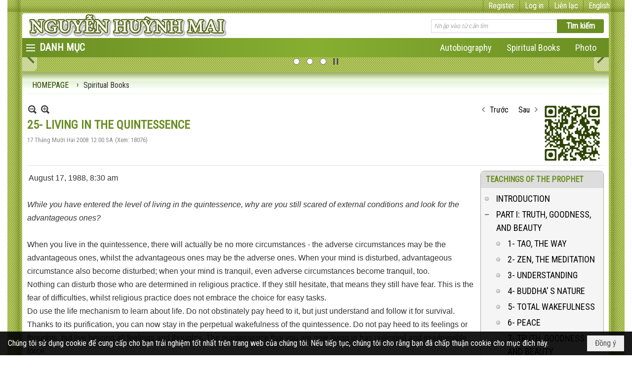

--- FILE ---
content_type: text/html; charset=utf-8
request_url: https://nguyenhuynhmai.com/a766/25-living-in-the-quintessence
body_size: 21220
content:
<!DOCTYPE html><html lang="vi-VN" data-culture="vi-VN" itemscope itemtype="http://schema.org/WebPage"><head><title>25- LIVING IN THE QUINTESSENCE - Spiritual Books - Nguyễn Huỳnh Mai</title><meta http-equiv="Content-Type" content="text/html; charset=utf-8"><meta name="viewport" content="width=device-width, initial-scale=1.0, maximum-scale=5"><meta name="format-detection" content="telephone=no"><link href="https://nguyenhuynhmai.com/rss/163/spiritual-books" rel="alternate" title="Nguyễn Huỳnh Mai - Spiritual Books [RSS]" type="application/rss+xml"><meta id="mt_description" itemprop="description" content=""><meta id="mt_entitypage" itemprop="mainEntityOfPage" content="/"><meta property="og:type" content="article"><meta property="og:site_name" content="Nguyễn Huỳnh Mai"><meta property="og:url" content="https://nguyenhuynhmai.com/a766/25-living-in-the-quintessence"><meta itemprop="og:headline" content="25- LIVING IN THE QUINTESSENCE"><meta itemprop="og:description" content=""><meta property="og:image" content=""><meta property="og:title" content="25- LIVING IN THE QUINTESSENCE"><meta property="og:description" content=""><meta name="twitter:card" content="summary"><meta name="twitter:url" content="https://nguyenhuynhmai.com/a766/25-living-in-the-quintessence"><meta name="twitter:title" content="25- LIVING IN THE QUINTESSENCE"><meta name="twitter:description" content=""><meta name="twitter:image" content=""><meta name="author" content="Nguyễn Huỳnh Mai"><meta name="google-site-verification" content="lfaCwADGbZ2fy3Dzn3tH6_vZcn0MuVf8SE6Do6iOGYQ" /><link href="/content/themes/responsive/VNVN00079/css/BQDqAD8YHZliLVAGbGwaBvMybJpsbBoG8zJsmoK-4AXEAKhh.fcss" rel="preload" as="style"><link href="/content/themes/responsive/VNVN00079/css/AQAgAOTWN-8wREMt4d-LQPPfvuvh34tA89--6-TWN-8wREMt.fcss" rel="preload" as="style"><link href="/content/plugins/nv3TinyMCE/tinymce/themes/nwTheme/css/AQBAAM7pE6jPPJY5pRg7b7cUPn-lGDtvtxQ-f87pE6jPPJY5.fcss" rel="preload" as="style"><link href="/content/themes/responsive/VNVN00079/css/DgA0A1YDL1YZSmYQa7nzaCrPTI9rufNoKs9Mj1ngkepzTSuJ.fcss" rel="preload" as="style"><link href="/content/themes/responsive/VNVN00079/browser/AwBTAEQuvSwLhG9oyT40zZvaXszJPjTNm9pezCsSTnHmOxEP.fcss" rel="preload" as="style"><link href="/content/themes/responsive/VNVN00079/__skins/6b8e23/AQA-AEQpiHizP4_s58O-e_XpoDrnw7579emgOkQpiHizP4_s.fcss" rel="preload" as="style"><link href="/content/themes/responsive/VNVN00079/css/BQDqAD8YHZliLVAGbGwaBvMybJpsbBoG8zJsmoK-4AXEAKhh.fcss" rel="stylesheet" type="text/css"><link href="/content/themes/responsive/VNVN00079/css/AQAgAOTWN-8wREMt4d-LQPPfvuvh34tA89--6-TWN-8wREMt.fcss" rel="stylesheet" type="text/css"><link href="/content/plugins/nv3TinyMCE/tinymce/themes/nwTheme/css/AQBAAM7pE6jPPJY5pRg7b7cUPn-lGDtvtxQ-f87pE6jPPJY5.fcss" rel="stylesheet" type="text/css"><link href="/content/themes/responsive/VNVN00079/css/DgA0A1YDL1YZSmYQa7nzaCrPTI9rufNoKs9Mj1ngkepzTSuJ.fcss" rel="stylesheet" type="text/css"><link href="/content/themes/responsive/VNVN00079/browser/AwBTAEQuvSwLhG9oyT40zZvaXszJPjTNm9pezCsSTnHmOxEP.fcss" rel="stylesheet" type="text/css"><link href="/content/themes/responsive/VNVN00079/__skins/6b8e23/AQA-AEQpiHizP4_s58O-e_XpoDrnw7579emgOkQpiHizP4_s.fcss" rel="stylesheet" type="text/css"><noscript><link type="text/css" rel="stylesheet" href="/content/themes/responsive/VNVN00079/css/AQAmAINPjKIJW47QTE4han0uQxpMTiFqfS5DGoNPjKIJW47Q.fcss"></noscript><link rel="canonical" href="https://nguyenhuynhmai.com/a766/25-living-in-the-quintessence"><link rel="icon" sizes="192x192" href="https://nguyenhuynhmai.com/images/file/yYdPZyca0wgBAisB/web-app-icon-nguyen-huynh-mai-144x144.png"><link rel="icon" sizes="128x128" href="https://nguyenhuynhmai.com/images/file/yYdPZyca0wgBAisB/w150/web-app-icon-nguyen-huynh-mai-144x144.png"><link rel="apple-touch-icon" href="https://nguyenhuynhmai.com/images/file/yYdPZyca0wgBAisB/web-app-icon-nguyen-huynh-mai-144x144.png"><link rel="apple-touch-icon" sizes="76x76" href="https://nguyenhuynhmai.com/images/file/yYdPZyca0wgBAisB/w100/web-app-icon-nguyen-huynh-mai-144x144.png"><link rel="apple-touch-icon" sizes="120x120" href="https://nguyenhuynhmai.com/images/file/yYdPZyca0wgBAisB/w150/web-app-icon-nguyen-huynh-mai-144x144.png"><link rel="apple-touch-icon" sizes="152x152" href="https://nguyenhuynhmai.com/images/file/yYdPZyca0wgBAisB/web-app-icon-nguyen-huynh-mai-144x144.png"><meta name="apple-mobile-web-app-title" content="NGUYEN&#32;HUYNH&#32;MAI"><meta name="application-name" content="NGUYEN&#32;HUYNH&#32;MAI"><link rel="shortcut icon" type="image/x-icon" href="https://nguyenhuynhmai.com/images/file/SIXylurm0QgQAFwm/favicon.ico"><script id="script_loader_init">document.cookie='fn_screen='+window.innerWidth+'x'+window.innerHeight+'; path=/';if(!$)var _$=[],_$$=[],$=function(f){_$.push(f)},js_loader=function(f){_$$.push(f)}</script><script>(function(){var l=window.language,a={"message":"Thông báo","ok":"Đồng ý","cancel":"Hủy lệnh","close":"Đóng lại","enable_cookie":"Trình duyệt của bạn đã tắt cookie. Hãy chắc chắn rằng cookie được bật và thử lại.","":""};if(!l){l=window.language={}}for(var n in a){if(!l[n])l[n]=a[n]}})()</script><style>.div_bgvector { background: url(/images/file/ezs4euHF1QgBAMA-/bg-left.jpg) left top repeat-y, url(/images/file/A5bVeuHF1QgBANAr/bg-right.jpg) right top repeat-y, url(/images/file/rKted-HF1QgBAPF2/bg-body.jpg) 0 0 repeat; background-color: #fff; }
.div_top_scroll_f { position: fixed; background: #fff; z-index: 999; top: 0; max-width: 1250px; width: 100%;}
.div_bgtop_f { background: url(/images/file/sCUJfOHF1QgBAOQs/bg-top-l.jpg) left bottom no-repeat, url(/images/file/24GmfOHF1QgBAOkl/bg-top-r.jpg) right bottom no-repeat, url(/images/file/WCxue-HF1QgBANxf/bg-top.jpg) center bottom repeat-x;}
.div_bgfooter { background: url(/images/file/gef_eOHF1QgBAL04/bg-bottom-l.jpg) left top no-repeat, url(/images/file/lkKdeeHF1QgBAPYZ/bg-bottom-r.jpg) right top no-repeat, url(/images/file/7ItieOHF1QgBAG1n/bg-bottom.jpg) center top repeat-x; }
.div_bg_toplr { background: url(/images/file/ezs4euHF1QgBAMA-/bg-left.jpg) left top repeat-y, url(/images/file/A5bVeuHF1QgBANAr/bg-right.jpg) right top repeat-y, url(/images/file/rKted-HF1QgBAPF2/bg-body.jpg) 0 0 repeat; background-color: #fff;}
.div_border_radius_t { border-radius: 4px 4px 0 0; -webkit-border-radius: 4px 4px 0 0; -moz-border-radius: 4px 4px 0 0;}
.div_border_radius_b { border-radius: 0 0 4px 4px; -webkit-border-radius: 0 0 4px 4px; -moz-border-radius: 0 0 4px 4px;}
.div_center { background: url(/images/file/o_GGaPPF1QgBAG8O/bg-content.jpg) 0 0 repeat-x #fff;}
.div_border_radius { border-radius: 5px; -webkit-border-radius: 5px; -moz-border-radius: 5px;}
.div_navig { border-bottom: 2px solid #f1feec;}
.nw_navigator, .nw_navigator .liNav.liHome { background: none;}
.nw_navigator .liNav.liHome .aNav { color: #2C4100!important;}

/* hinh nen menu bar
.div_bgmenu { 
	background: #D2691E;
	background: url(/images/file/B5GfeczF1QgBAiU8/pattern-menu.png) repeat center center, -moz-linear-gradient(left, #D2691E 0%, #e47a2e 50%, #D2691E 100%);
	background: url(/images/file/B5GfeczF1QgBAiU8/pattern-menu.png) repeat center center, -webkit-linear-gradient(left, #D2691E 0%,#e47a2e 50%,#D2691E 100%);
	background: url(/images/file/B5GfeczF1QgBAiU8/pattern-menu.png) repeat center center, linear-gradient(to right, #D2691E 0%,#e47a2e 50%,#D2691E 100%);
}
end */
/* hinh nen box bar
.div_box_blue .nw_boxing .nw_boxing_title { 
		background: #6B8E23;
		background: url(/images/file/MeE4KczF1QgBAs98/pattern-boxing-title.png) repeat left top, -moz-linear-gradient(left, #6B8E23 1%, #cfe89b 100%);
		background: url(/images/file/MeE4KczF1QgBAs98/pattern-boxing-title.png) repeat left top, -webkit-linear-gradient(left, #6B8E23 1%,#cfe89b 100%);
		background: url(/images/file/MeE4KczF1QgBAs98/pattern-boxing-title.png) repeat left top, linear-gradient(to right, #6B8E23 1%,#cfe89b 100%);
	}
	.div_box_blue .nw_boxing .nw_boxing_title:hover { 
		background: #cfe89b;
		background: url(/images/file/MeE4KczF1QgBAs98/pattern-boxing-title.png) repeat left top, -moz-linear-gradient(left, #cfe89b 1%, #6B8E23 100%);
		background: url(/images/file/MeE4KczF1QgBAs98/pattern-boxing-title.png) repeat left top, -webkit-linear-gradient(left, #cfe89b 1%,#6B8E23 100%);
		background: url(/images/file/MeE4KczF1QgBAs98/pattern-boxing-title.png) repeat left top, linear-gradient(to right, #cfe89b 1%,#6B8E23 100%);
	}
end */

.div_box_blue .nw_boxing .nw_boxing_title:hover,
.div_box_blue .nw_boxing .nw_boxing_title a:hover { color: #6B8E23;}

/* border bottom gradient */
.border-gradient .nw_boxing .nw_boxing_title { position: relative; background: none; border: 0; padding-left: 0;}
.border-gradient .nw_boxing .nw_boxing_title:AFTER { content: ''; position: absolute; width: 100%; height: 2px; margin: 0 auto; left: 0; right: 0; bottom: 0;
background: #6B8E23;
background: -moz-linear-gradient(left, #6B8E23 1%, #ffffff 100%);
background: -webkit-linear-gradient(left, #6B8E23 1%,#ffffff 100%);
background: linear-gradient(to right, #6B8E23 1%,#ffffff 100%);
}
/* end */
.div_icon_menu::before { background-position: 5px 8px; padding-left: 35px;}
.nw_root { padding-top: 113px; }
.vnvn00079_parentnews1 .pl_list .pl_thumbnail_border, 
.vnvn00079_parentnews1 .pl_list .pl_thumbnail_border a,
.vnvn00079_parentnews1 .pl_list .pl_thumbnail_border a img,
.vnvn00079_parentnews1 .pl_list .pl_thumbnail_border, 
.vnvn00079_parentnews1 .pl_list .pl_thumbnail_border a,
.vnvn00079_parentnews1 .pl_list .pl_thumbnail_border a img,
.vnvn00079_parentnews2 .pl_list .pl_thumbnail_border, 
.vnvn00079_parentnews2 .pl_list .pl_thumbnail_border a,
.vnvn00079_parentnews2 .pl_list .pl_thumbnail_border a img,
.vnvn00079_parentnews2 .pl_list .pl_thumbnail_border, 
.vnvn00079_parentnews2 .pl_list .pl_thumbnail_border a,
.vnvn00079_parentnews2 .pl_list .pl_thumbnail_border a img { width: 80px; height: auto;}
.nw_post_detail_container {  position: relative;}
.nw_box_list_thumb .pl_list .pl_row { margin-bottom: 10PX;}
.div_box_article .pl_list .pl_col .pl_content { padding: 15px;}
.div_box_article .pl_list .pl_col { min-width: 0; padding-bottom: 0; border-bottom: 0; margin-bottom: 0; height: 100%; vertical-align: top;}
.div_box_article .pl_list .pl_row { padding-bottom: 0; margin-bottom: 0;}
.div_box_article .pl_list .pl_col_2 { border-left: 1px solid #e1e1e1;}
.div_box_article .pl_list .pl_row_last .pl_col_2 { border-right: 0;}
.div_box_article .pl_list .pl_col .pl_thumbnail_border, 
.div_box_article .pl_list .pl_col .pl_thumbnail_border a,
.div_box_article .pl_list .pl_col .pl_thumbnail_border a img { text-align: center; max-width: 100%!important; width: auto !important;}
.div_top_item { border-left: 1px solid #6B8E23;}
.div_top_item:hover { background: none; color: #54760f;}
.div_top a:hover { color: #54760f;}
.copyright_bar { margin-bottom: 0;}
.copyright_nav { color: #fff;}
.copyright_nav > a { color: #82210a;}
.nw_book_tree li a { white-space: normal;}
.nw_book_tree .expanded, .nw_book_tree .collapsed, .nw_book_tree .none,
.nw_book_tree .expanded, .nw_book_tree .collapsed { background-position: 0 10px; height: 25px;}
.nw_book_tree .nw_boxing_content { background: #f5f5f5; border-radius: 0 0 8px 8px; -webkit-border-radius: 0 0 8px 8px; -moz-border-radius: 0 0 8px 8px;}
.nw_book_tree .nw_boxing .nw_boxing_title { background: #ddd; border-radius: 8px 8px 0 0; -webkit-border-radius: 8px 8px 0 0; -moz-border-radius: 8px 8px 0 0;}
.nw_book_tree .nw_boxing {border: 1px solid #aaa; border-radius: 8px; -webkit-border-radius: 8px; -moz-border-radius: 8px;}
.ibox_effect_table { padding: 0;}
.ibox_effect_table .ibox_effect_table_col_c { border-radius: 8px; -webkit-border-radius: 8px; -moz-border-radius: 8px;}
.div_home_content { border: 1px solid #ccc; padding: 10px; border-radius: 8px; -webkit-border-radius: 8px; -moz-border-radius: 8px; margin-bottom: 10px; text-align: justify;}
.div_home_bgtitle { background: #fff; border: 1px solid #ccc; padding: 10px 20px; display: inline-block;  border-bottom: 0; border-radius: 8px 8px 0 0; -webkit-border-radius: 8px 8px 0 0; -moz-border-radius: 8px 8px 0 0; font-family: 'Play', sans-serif; font-size: 18px; font-weight: 300; margin-right: 5px; }
.div_home_readmore { background: #f5f5f5; border: 1px solid #ccc; padding: 5px 15px; display: inline-block; border-bottom: 0; border-radius: 5px 5px 0 0; -webkit-border-radius: 5px 5px 0 0; -moz-border-radius: 5px 5px 0 0; font-size: 13px; font-style: italic;}
.div_item_article { background: url(/images/file/caroSCDF1QgBAlNb/icon-item.png) 0 12px no-repeat; padding: 5px 5px 5px 15px; border-top: 1px solid #fff; border-bottom: 1px solid #ddd; }
.div_item_article:first-child { border-top: 0;}
.div_item_article:last-child { border-bottom: 0;}
.div_box1 .pl_list .pl_title { display: inline-block;}
.div_box1 .pl_list .pl_title h2 { font-weight: 400; font-size: 16px;}
.div_box1 .pl_list .pl_row { padding-bottom: 0;}
#seachBarTop .nw_search .nw_search_txt  { background-color: #6B8E23;}

@media (max-width: 997px) {
	.nw_root { padding-top: 74px; }
	.region_banner .nw_lym_content { padding-left: 0; padding-right: 0; }
	.show_in_mobile_large { display: block;}
	.show_in_mobile_small { display: none;}
}
@media (max-width: 799px) {
	.div_box_article .pl_list .pl_col { display: block; width: 100%!important; border-bottom: 1px solid #e1e1e1; }
	.div_box_article .pl_list .pl_col .pl_thumbnail { float: none; margin: 5px 0; display: block!important;}
	.div_box_article .pl_list .pl_col .pl_thumbnail_border, 
	.div_box_article .pl_list .pl_col .pl_thumbnail_border a,
	.div_box_article .pl_list .pl_col .pl_thumbnail_border a img { text-align: center; max-width: 100%!important; width: auto !important; height: auto!important;}
	.div_box_article .pl_list .pl_col_2,
	.div_box_article .pl_list .pl_col_3,
	.div_box_article .pl_list .pl_row_last .pl_col_2 { border-left: 0; border-right: 0;}
	.div_box_article .pl_list .pl_row_last .pl_col_3 { border-bottom: 0;}
	.div_home_content .nw_image { float: none!important; margin: 5px 0!important; text-align: center; width: 100%;}
	.div_home_content img { display: inline-block!important;}
}
@media (max-width: 480px) {
	.div_media { max-width: 100%;}
	.show_in_mobile_large { display: none;}
	.show_in_mobile_small { display: block;}
	#seachBarTop { top: 13px;}
	.nw_book_tree { width: 100%;}
}.visible-mobile{ display: none !important}.visible-tablet{ display: none !important}.visible-classic{ display: none !important}</style><style>.nw_pagepost_hascontent_visible{display:block}.nw_pagepost_hascontent_hidden{display:none}</style></head><body class="lang_vi  css_device_Modern"><div id="meta_publisher" itemprop="publisher" itemscope itemtype="https://schema.org/Organization"><div itemprop="logo" itemscope itemtype="https://schema.org/ImageObject"><meta itemprop="url" content="https://nguyenhuynhmai.com/images/file/mvrpZe_C0QgBAGBd/banner.jpg"><meta itemprop="width" content="937"><meta itemprop="height" content="236"></div><meta itemprop="name" content="Nguyễn&#32;Huỳnh&#32;Mai"><meta itemprop="url" content="https://nguyenhuynhmai.com/"></div><div class="bg_body_head"><div></div></div><div class="bg_body"><div id="nw_root" class="nw_root"><div class="nw_lym_area nw_lym_container"><div class="nw_lym_row div_bgvector&#32;region_maxwidth" data-name="BACKGROUND&#32;BODY" id="nwwg_666" data-wid="666"><div class="nw_lym_area"><div class="nw_lym_row div_top_scroll_f&#32;&#32;div_top&#32;div_bgtop_f" data-name="TOP" id="nwwg_613" data-wid="613"><div class="nw_lym_area"><div class="nw_lym_row" style="position:&#32;relative;&#32;display:&#32;block;&#32;color:&#32;#fff;&#32;padding-left:&#32;15px;&#32;padding-right:&#32;10px;" data-name="Row" id="nwwg_624" data-wid="624"><div class="nw_lym_content"><div class="nw_widget div_top_item" style="float:&#32;right;" data-name="LANGUAGE" id="nwwg_621" data-wid="621"><div class="nw_boxing_padding nw_adspot nw_ver_adspotgroup" id="adspotgroup_id__621"><div class="nw_ver_adspotgroup_h"><div id="adspot_id__15"><div class="nw_async noscript" data-type="adspot" data-src="/banner/15/636633260049829926/635230020230823001"><noscript><iframe title="adv" class="adspot_iframe" src="/banner/15/636633260049829926/635230020230823001" style="border:0"></iframe></noscript></div><div class="clear"></div></div></div></div></div><div class="nw_widget div_top_item" style="float:&#32;right;" data-name="CONTACT&#32;TOP" id="nwwg_622" data-wid="622"><div class="nw_boxing_padding nw_adspot nw_ver_adspotgroup" id="adspotgroup_id__622"><div class="nw_ver_adspotgroup_h"><div id="adspot_id__17"><div class="nw_async noscript" data-type="adspot" data-src="/banner/17/636632620103472921/635230020230823001"><noscript><iframe title="adv" class="adspot_iframe" src="/banner/17/636632620103472921/635230020230823001" style="border:0"></iframe></noscript></div><div class="clear"></div></div></div></div></div><div class="nw_widget" style="float:&#32;right;" data-name="REGISTER&#32;-&#32;LOGIN" id="nwwg_623" data-wid="623"><div class="div_show_large"><span class="div_top_item"><a href="/user/register/L2E3NjYvMjUtbGl2aW5nLWluLXRoZS1xdWludGVzc2VuY2U" target="_self">Register</a></span><span class="div_top_item"><a href="/login/L2E3NjYvMjUtbGl2aW5nLWluLXRoZS1xdWludGVzc2VuY2U" target="_self">Log in</a></span></div><div class="div_show_small"><span class="div_top_item"><a href="/user/register/L2E3NjYvMjUtbGl2aW5nLWluLXRoZS1xdWludGVzc2VuY2U" target="_self"><img src="/images/site/blank.png" style="float: none; clear: both; margin: 0 auto -2px auto;" data-info="16,16" alt="Register" title="Register" width="16" height="16" class="imglazy" data-original="/images/file/qmbXh9rF1QgBAgg6/icon-register.png"><noscript><img src="/images/file/qmbXh9rF1QgBAgg6/icon-register.png" style="float: none; clear: both; margin: 0 auto -2px auto;" data-info="16,16" alt="Register" title="Register" width="16" height="16"></noscript></a></span><span class="div_top_item"><a href="/login/L2E3NjYvMjUtbGl2aW5nLWluLXRoZS1xdWludGVzc2VuY2U" target="_self"><img src="/images/site/blank.png" style="float: none; clear: both; margin: 0 auto -2px auto;" data-info="16,16" alt="Log in" title="Log in" width="16" height="16" class="imglazy" data-original="/images/file/3rK4hNrF1QgBAgAi/icon-login.png"><noscript><img src="/images/file/3rK4hNrF1QgBAgAi/icon-login.png" style="float: none; clear: both; margin: 0 auto -2px auto;" data-info="16,16" alt="Log in" title="Log in" width="16" height="16"></noscript></a></span></div></div><div class="clear"></div></div></div><div class="clear"></div></div><div class="clear"></div></div><div class="nw_lym_row show_in_pc&#32;div_top_scroll_f&#32;div_bg_toplr" style="top:&#32;24px;&#32;padding-left:&#32;30px;&#32;padding-right:&#32;32px;" data-name="show_in_pc" id="nwwg_619" data-wid="619"><div class="nw_lym_area"><div class="nw_lym_row region_maxwidth&#32;div_border_radius_t" style="background-color:&#32;#fff;&#32;margin-top:&#32;3px;" data-name="Row" id="nwwg_625" data-wid="625"><div class="nw_lym_content"><div class="nw_widget" style="float:&#32;left;" data-name="LOGO" id="nwwg_633" data-wid="633"><div class="nw_boxing_padding nw_adspot nw_ver_adspotgroup" id="adspotgroup_id__633"><div class="nw_ver_adspotgroup_h"><div id="adspot_id__9"><div class="nw_async noscript" data-type="adspot" data-src="/banner/9/636633258493263073/635230020230823001"><noscript><iframe title="adv" class="adspot_iframe" src="/banner/9/636633258493263073/635230020230823001" style="border:0"></iframe></noscript></div><div class="clear"></div></div></div></div></div><div class="nw_widget" style="float:&#32;right;&#32;width:&#32;350px;&#32;padding-top:&#32;12px;" data-name="SEARCH" id="nwwg_634" data-wid="634"><div class="nw_boxing_padding"><div class="nw_search"><form action="/search" method="get"><input type="hidden" value="L2E3NjYvMjUtbGl2aW5nLWluLXRoZS1xdWludGVzc2VuY2U" name="r" > <input id="search_k" name="k" maxlength="48" class="textbox nw_search_txt" type="text" placeholder="Nhập vào từ cần tìm" > <input class="button nw_search_btn" type="submit" value="Tìm kiếm" > <label for="search_k" style="position: absolute; top: -5000px; left: -5000px; z-index:-1">Search</label><div class="clear"></div></form></div></div></div><div class="clear"></div></div></div><div class="nw_lym_row div_bgmenu" data-name="TOP&#32;MENU" id="nwwg_626" data-wid="626"><div class="nw_lym_area"><div class="nw_lym_row region_maxwidth2" style="z-index:&#32;999;&#32;position:&#32;relative;&#32;display:&#32;block;" data-name="maxwidth&#32;1230px" id="nwwg_627" data-wid="627"><div class="nw_lym_area"><div class="nw_lym_row" data-name="Row" id="nwwg_628" data-wid="628"><div class="nw_lym_area"><div class="nw_lym_col col-lg-2 div_icon_menu" data-name="Zone" id="nwwg_629" data-wid="629"><div class="nw_lym_content"><div class="nw_widget topmenu_style" data-name="TOP&#32;MENU" id="nwwg_631" data-wid="631"><div class="nw_menu_vertical nw_menu_popup"><div class="nw_boxing_padding nw_menu_container nw_menu_root"><ul class="ulMenu ulMenu_0"><li class="liMenu liMenuFirst liMenuHasChild"><a tabindex="0" class="aMenu" href="/p161/autobiography" title="Autobiography" role="button" aria-expanded="false" id="TWwWO1qJbQzV"><span class="nw_menu_btn"></span><span class="nw_menu_text">Autobiography</span></a><ul class="ulMenu ulMenu_1" aria-hidden="true" aria-labelledby="TWwWO1qJbQzV"><li class="liMenu liMenuFirst liMenuLast"><a tabindex="-1" class="aMenu" href="/p161a1469/the-little-of-hoa-hao-village" target="_self" title="The Little Girl of Hao Hao Village"><span class="nw_menu_text">The Little Girl of Hao Hao Village</span></a></li></ul></li><li class="liMenu liMenuHasChild liMenuActive liMenuHold"><a tabindex="0" class="aMenu" href="/p163/spiritual-books" title="Spiritual Books" role="button" aria-expanded="false" id="SQlF2brvaueP"><span class="nw_menu_btn"></span><span class="nw_menu_text">Spiritual Books</span></a><ul class="ulMenu ulMenu_1" aria-hidden="true" aria-labelledby="SQlF2brvaueP"><li class="liMenu liMenuFirst"><a tabindex="-1" class="aMenu" href="/p163a1467/teachings-of-the-prophet" target="_self" title="Teachings of The Prophet"><span class="nw_menu_text">Teachings of The Prophet</span></a></li><li class="liMenu liMenuLast"><a tabindex="-1" class="aMenu" href="/p163a1876/the-rising-nine-dragon-river" target="_self" title="The Rising Nine-Dragon River"><span class="nw_menu_text">The Rising Nine-Dragon River</span></a></li></ul></li><li class="liMenu liMenuHasChild"><a tabindex="0" class="aMenu" href="/p166/human-interests" title="Human Interests" role="button" aria-expanded="false" id="GKGZp3KVUoC1"><span class="nw_menu_btn"></span><span class="nw_menu_text">Human Interests</span></a><ul class="ulMenu ulMenu_1" aria-hidden="true" aria-labelledby="GKGZp3KVUoC1"><li class="liMenu liMenuFirst"><a tabindex="-1" class="aMenu" href="/p166a1875/vietnam-women-veterans" target="_self" title="Vietnam Women Veterans"><span class="nw_menu_text">Vietnam Women Veterans</span></a></li><li class="liMenu liMenuLast"><a tabindex="-1" class="aMenu" href="/p166a1874/a-hero-of-the-airborne-special-forces" target="_self" title="A Hero Of The Airborne Special Forces"><span class="nw_menu_text">A Hero Of The Airborne Special Forces</span></a></li></ul></li><li class="liMenu"><a tabindex="0" class="aMenu" href="/a1383/author" target="_self" title="Author"><span class="nw_menu_text">Author</span></a></li><li class="liMenu"><a tabindex="0" class="aMenu" href="/p156/photo" title="Photo"><span class="nw_menu_text">Photo</span></a></li><li class="liMenu"><a tabindex="0" class="aMenu" href="/p170/contemplation" title="Contemplation"><span class="nw_menu_text">Contemplation</span></a></li><li class="liMenu liMenuLast"><a tabindex="0" class="aMenu" href="/p169/short-essay" title="Short Essay"><span class="nw_menu_text">Short Essay</span></a></li></ul><div class="clear"></div></div></div></div><div class="clear"></div></div></div><div class="nw_lym_col col-lg-10" data-name="Zone" id="nwwg_630" data-wid="630"><div class="nw_lym_content"><div class="nw_widget" style="float:&#32;right;" data-name="TOP&#32;CATEGORIES" id="nwwg_632" data-wid="632"><div class="nw_menu_horizontal nw_menu_popup"><div class="nw_boxing_padding nw_menu_container nw_menu_root"><ul class="ulMenu ulMenu_0"><li class="liMenu liMenuFirst"><a tabindex="0" class="aMenu" href="/p161/autobiography" target="_self" title="Autobiography"><span class="nw_menu_text">Autobiography</span></a></li><li class="liMenu"><a tabindex="0" class="aMenu" href="/p163/spiritual-books" target="_self" title="Spiritual Books"><span class="nw_menu_text">Spiritual Books</span></a></li><li class="liMenu liMenuLast"><a tabindex="0" class="aMenu" href="/p156/photo" target="_self" title="Photo"><span class="nw_menu_text">Photo</span></a></li></ul><div class="clear"></div></div></div></div><div class="clear"></div></div></div><div class="clear"></div></div><div class="clear"></div></div><div class="clear"></div></div><div class="clear"></div></div><div class="clear"></div></div><div class="clear"></div></div><div class="clear"></div></div><div class="clear"></div></div><div class="nw_lym_row col-no-padding&#32;show_in_mobile&#32;div_top_scroll_f&#32;&#32;div_bg_toplr" style="top:&#32;24px;&#32;padding-left:&#32;30px;&#32;padding-right:&#32;32px;" data-name="show_in_mobile" id="nwwg_618" data-wid="618"><div class="nw_lym_area"><div class="nw_lym_row div_border_radius_t" style="background-color:&#32;#fff;&#32;margin-top:&#32;3px;" data-name="Row" id="nwwg_635" data-wid="635"><div class="nw_lym_content"><div class="nw_widget show_in_mobile_large" style="float:&#32;left;" data-name="LOGO&#32;SMALL" id="nwwg_636" data-wid="636"><div class="nw_boxing_padding nw_adspot nw_ver_adspotgroup" id="adspotgroup_id__636"><div class="nw_ver_adspotgroup_h"><div id="adspot_id__22"><div class="nw_async noscript" data-type="adspot" data-src="/banner/22/636633258622482691/635230020230823001"><noscript><iframe title="adv" class="adspot_iframe" src="/banner/22/636633258622482691/635230020230823001" style="border:0"></iframe></noscript></div><div class="clear"></div></div></div></div></div><div class="nw_widget show_in_mobile_small" style="float:&#32;left;" data-name="LOGO&#32;MOBILE" id="nwwg_654" data-wid="654"><div class="nw_boxing_padding nw_adspot nw_ver_adspotgroup" id="adspotgroup_id__654"><div class="nw_ver_adspotgroup_h"><div id="adspot_id__20"><div class="nw_async noscript" data-type="adspot" data-src="/banner/20/636633258742013614/635230020230823001"><noscript><iframe title="adv" class="adspot_iframe" src="/banner/20/636633258742013614/635230020230823001" style="border:0"></iframe></noscript></div><div class="clear"></div></div></div></div></div><div class="nw_widget" data-name="MENU&#32;MOBILE" id="nwwg_637" data-wid="637"><div class="nw_menu_mobile"><button aria-label="Open Menu" class="nw_menu_mobile_button nw_menu_mobile_button_collapse" id="qYETCZuXXHyF" aria-expanded="false"><span class="icon-bar"></span><span class="icon-bar"></span><span class="icon-bar"></span></button><div class="nw_boxing_padding nw_menu_container nw_menu_root" aria-labelledby="qYETCZuXXHyF"><ul class="ulMenu ulMenu_0"><li class="liMenu liMenuFirst"><a tabindex="0" class="aMenu" href="/p157/homepage" title="Homepage"><span class="nw_menu_text">Homepage</span></a></li><li class="liMenu liMenuHasChild liMenuHasActive liMenuHold"><a tabindex="0" class="aMenu" href="#" target="_self" title="Menu" role="button" aria-expanded="false" id="alaAcp00JHyh"><span class="nw_menu_btn"></span><span class="nw_menu_text">Menu</span></a><ul class="ulMenu ulMenu_1 ulMenuHasActive" aria-hidden="true" aria-labelledby="alaAcp00JHyh"><li class="liMenu liMenuFirst liMenuHasChild"><a tabindex="-1" class="aMenu" href="/p161/autobiography" title="Autobiography" role="button" aria-expanded="false" id="jK5XyhMsabra"><span class="nw_menu_btn"></span><span class="nw_menu_text">Autobiography</span></a><ul class="ulMenu ulMenu_2" aria-hidden="true" aria-labelledby="jK5XyhMsabra"><li class="liMenu liMenuFirst liMenuLast"><a tabindex="-1" class="aMenu" href="/p161a1469/the-little-of-hoa-hao-village" target="_self" title="The Little Girl of Hao Hao Village"><span class="nw_menu_text">The Little Girl of Hao Hao Village</span></a></li></ul></li><li class="liMenu liMenuHasChild liMenuActive"><a tabindex="-1" class="aMenu" href="/p163/spiritual-books" title="Spiritual Books" role="button" aria-expanded="false" id="OUKxGyWWAPS5"><span class="nw_menu_btn"></span><span class="nw_menu_text">Spiritual Books</span></a><ul class="ulMenu ulMenu_2" aria-hidden="true" aria-labelledby="OUKxGyWWAPS5"><li class="liMenu liMenuFirst"><a tabindex="-1" class="aMenu" href="/p163a1467/teachings-of-the-prophet" target="_self" title="Teachings of The Prophet"><span class="nw_menu_text">Teachings of The Prophet</span></a></li><li class="liMenu liMenuLast"><a tabindex="-1" class="aMenu" href="/p163a1876/the-rising-nine-dragon-river" target="_self" title="The Rising Nine-Dragon River"><span class="nw_menu_text">The Rising Nine-Dragon River</span></a></li></ul></li><li class="liMenu liMenuHasChild"><a tabindex="-1" class="aMenu" href="/p166/human-interests" title="Human Interests" role="button" aria-expanded="false" id="wfLBevAU6Cbh"><span class="nw_menu_btn"></span><span class="nw_menu_text">Human Interests</span></a><ul class="ulMenu ulMenu_2" aria-hidden="true" aria-labelledby="wfLBevAU6Cbh"><li class="liMenu liMenuFirst"><a tabindex="-1" class="aMenu" href="/p166a1875/vietnam-women-veterans" target="_self" title="Vietnam Women Veterans"><span class="nw_menu_text">Vietnam Women Veterans</span></a></li><li class="liMenu liMenuLast"><a tabindex="-1" class="aMenu" href="/p166a1874/a-hero-of-the-airborne-special-forces" target="_self" title="A Hero Of The Airborne Special Forces"><span class="nw_menu_text">A Hero Of The Airborne Special Forces</span></a></li></ul></li><li class="liMenu"><a tabindex="-1" class="aMenu" href="/a1383/author" target="_self" title="Author"><span class="nw_menu_text">Author</span></a></li><li class="liMenu"><a tabindex="-1" class="aMenu" href="/p156/photo" title="Photo"><span class="nw_menu_text">Photo</span></a></li><li class="liMenu"><a tabindex="-1" class="aMenu" href="/p170/contemplation" title="Contemplation"><span class="nw_menu_text">Contemplation</span></a></li><li class="liMenu liMenuLast"><a tabindex="-1" class="aMenu" href="/p169/short-essay" title="Short Essay"><span class="nw_menu_text">Short Essay</span></a></li></ul></li><li class="liMenu liMenuHasChild"><a tabindex="0" class="aMenu" href="#" target="_self" title="Categories" role="button" aria-expanded="false" id="7N4SPwzanOsf"><span class="nw_menu_btn"></span><span class="nw_menu_text">Categories</span></a><ul class="ulMenu ulMenu_1" aria-hidden="true" aria-labelledby="7N4SPwzanOsf"><li class="liMenu liMenuFirst"><a tabindex="-1" class="aMenu" href="/p161/autobiography" target="_self" title="Autobiography"><span class="nw_menu_text">Autobiography</span></a></li><li class="liMenu"><a tabindex="-1" class="aMenu" href="/p163/spiritual-books" target="_self" title="Spiritual Books"><span class="nw_menu_text">Spiritual Books</span></a></li><li class="liMenu liMenuLast"><a tabindex="-1" class="aMenu" href="/p156/photo" target="_self" title="Photo"><span class="nw_menu_text">Photo</span></a></li></ul></li><li class="liMenu liMenuLast"><a tabindex="0" class="aMenu" href="/p160/contact" title="Contact"><span class="nw_menu_text">Contact</span></a></li></ul><div class="clear"></div></div></div></div><div class="nw_widget div_search_icon" style="float:&#32;right;&#32;padding-top:&#32;12px;&#32;margin-right:&#32;20px;" data-name="ICON&#32;SEARCH" id="nwwg_638" data-wid="638"><div class="nw_boxing_padding nw_adspot nw_ver_adspotgroup" id="adspotgroup_id__638"><div class="nw_ver_adspotgroup_h"><div id="adspot_id__14"><div class="nw_async noscript" data-type="adspot" data-src="/banner/14/636632481094115630/635230020230823001"><noscript><iframe title="adv" class="adspot_iframe" src="/banner/14/636632481094115630/635230020230823001" style="border:0"></iframe></noscript></div><div class="clear"></div></div></div></div></div><div class="nw_widget" data-name="SEARCH&#32;MOBILE" id="seachBarTop" data-wid="639"><div class="nw_boxing_padding"><div class="nw_search"><form action="/search" method="get"><input type="hidden" value="L2E3NjYvMjUtbGl2aW5nLWluLXRoZS1xdWludGVzc2VuY2U" name="r" > <input id="search_k" name="k" maxlength="48" class="textbox nw_search_txt" type="text" placeholder="Nhập vào từ cần tìm" > <input class="button nw_search_btn" type="submit" value="Tìm kiếm" > <label for="search_k" style="position: absolute; top: -5000px; left: -5000px; z-index:-1">Search</label><div class="clear"></div></form></div></div></div><div class="clear"></div></div></div><div class="clear"></div></div><div class="clear"></div></div><div class="nw_lym_row region_banner&#32;col-no-padding" style="padding-left:&#32;30px;&#32;padding-right:&#32;32px;" data-name="region_banner" id="nwwg_617" data-wid="617"><div class="nw_lym_area"><div class="nw_lym_row" data-name="Row" id="nwwg_640" data-wid="640"><div class="nw_lym_content"><div class="nw_widget" data-name="CODE&#32;CONTROL&#32;BANNER&#32;SLIDESHOW&#32;DO&#32;NOT&#32;MODIFY&#32;or&#32;DELETE" id="nwwg_643" data-wid="643"><div class="nw_boxing_padding nw_adspot nw_ver_adspotgroup" id="adspotgroup_id__643"><div class="nw_ver_adspotgroup_h"><div id="adspot_id__7"><div class="nw_async noscript" data-type="adspot" data-src="/banner/7/636632464946470286/635230020230823001"><noscript><iframe title="adv" class="adspot_iframe" src="/banner/7/636632464946470286/635230020230823001" style="border:0"></iframe></noscript></div><div class="clear"></div></div></div></div></div><div class="nw_widget" data-name="BANNER&#32;SLIDESHOW" id="nwwg_644" data-wid="644"><div class="nw_boxing_padding nw_adspot nw_ver_adspotgroup" id="adspotgroup_id__644"><div class="nw_ver_adspotgroup_h"><div id="adspot_id__13"><div class="nw_async noscript" data-type="adspot" data-src="/banner/13/636632530949494567/635230020230823001"><noscript><iframe title="adv" class="adspot_iframe" src="/banner/13/636632530949494567/635230020230823001" style="border:0"></iframe></noscript></div><div class="clear"></div></div></div></div></div><div class="clear"></div></div></div><div class="clear"></div></div><div class="clear"></div></div><div class="nw_lym_row" style="padding:&#32;0&#32;32px&#32;0&#32;30px;" data-name="region_center" id="nwwg_616" data-wid="616"><div class="nw_lym_area"><div class="nw_lym_row div_center&#32;div_border_radius_t" style="padding-top:&#32;10px;" data-name="Backround&#32;center" id="nwwg_641" data-wid="641"><div class="nw_lym_area"><div class="nw_lym_row" data-name="GENERALITY" id="nwwg_642" data-wid="642"><div class="nw_lym_area"><div class="nw_lym_row" data-name="Row" id="nwwg_657" data-wid="657"><div class="nw_lym_content"><div class="nw_widget show_in_pc&#32;div_navig" style="margin-bottom:&#32;20px;" data-name="NAVIGATOR" id="nwwg_653" data-wid="653"><div class="nw_navigator" role="navigation" aria-label="NAVIGATOR"><ul class="ulNav"><li class="liNav liHome"><a class="aNav" href="/"><span class="aNavText">HOMEPAGE</span></a></li><li class="liSeperator">›</li><li class="liNav liNavLast liNavActive"><a class="aNav" href="/p163/spiritual-books" title="Spiritual Books"><span class="aNavText">Spiritual Books</span></a></li></ul><div class="clear"></div></div></div><div class="nw_widget" data-name="Content" id="nwwg_667" data-wid="667"><div role="article" itemscope itemtype="http://schema.org/Article" itemref="meta_publisher mt_entitypage"><a id="pDetail" rel="nofollow" href="/a766/25-living-in-the-quintessence" title="25-&#32;LIVING&#32;IN&#32;THE&#32;QUINTESSENCE" itemprop="url"></a><div class="nw_post_detail_container nw_post_detail_container_brief"><div class="nw_post_detail pd_printable" id="pd_detail_766"><div class="pd_header"><div class="pd_header_content"><div class="pd_tools pd_tools_top"><div class="pd_nextback"><a class="prevpost" href="/p163a760/24-false-and-true" title="Trước"><span class="icon"></span>Trước</a><a class="nextpost" href="/p163a772/26-self-criticism" title="Sau"><span class="icon"></span>Sau</a></div><div class="pd_zoom noscript"><a class="zoomin" title="Thu nhỏ" onclick="return news.zoomin()"><span class="icon"></span></a><a class="zoomout" title="Phóng to" onclick="return news.zoomout()"><span class="icon"></span></a></div><div class="clear"></div></div><div class="pd_title"><h1 id="dltp_name" itemprop="name headline">25- LIVING IN THE QUINTESSENCE</h1></div><div class="pd_info"><span class="pd_date">17 Tháng Mười Hai 2008</span><span class="pd_time">12:00 SA</span><span class="pd_view">(Xem: 18076)</span><time id="dltp_date" itemprop="datePublished dateModified" datetime="2008-12-17"></time></div><div class="nw_qrcode"><img width="128" height="128" src="/qrcode/a/1/766/636632593946133938/25-living-in-the-quintessence" alt="25-&#32;LIVING&#32;IN&#32;THE&#32;QUINTESSENCE"></div><div class="noscript nw_addthis_container nw_addthis_container_16" data-html="&lt;div addthis:url=&quot;https://nguyenhuynhmai.com/a766/25-living-in-the-quintessence&quot; addthis:title=&quot;25- LIVING IN THE QUINTESSENCE&quot; addthis:description=&quot;&quot; class=&quot;addthis_toolbox addthis_default_style addthis_16x16_style&quot;&gt;&lt;a class=&quot;addthis_button_facebook&quot;&gt;&lt;/a&gt;&lt;a class=&quot;addthis_button_twitter&quot;&gt;&lt;/a&gt;&lt;a class=&quot;addthis_button_compact&quot;&gt;&lt;/a&gt;&lt;/div&gt;"></div><div class="clear"></div></div></div><div class="pd_description nw_zoomcontent normal"><div><div itemprop="description"><div class="nw_book_tree"><div class="nw_boxing">
	<div class="nw_boxing_title"><a href="/p163a1467/teachings-of-the-prophet">TEACHINGS&#32;OF&#32;THE&#32;PROPHET</a></div>
	<div class="nw_boxing_content"><ul><li class="node"><span class="none"></span><a href="/p163a1388/introduction" title="INTRODUCTION">INTRODUCTION</a></li><li class="node"><span class="collapsed" data-indx="0"></span><a href="javascript:void(0)" title="PART&#32;I:&#32;TRUTH,&#32;GOODNESS,&#32;AND&#32;BEAUTY&#32;&#32;">PART&#32;I:&#32;TRUTH,&#32;GOODNESS,&#32;AND&#32;BEAUTY&#32;&#32;</a><ul style="display:none"><li class="node"><span class="none"></span><a href="/p163a469/1-tao-the-way" title="1-&#32;TAO,&#32;THE&#32;WAY&#32;">1-&#32;TAO,&#32;THE&#32;WAY&#32;</a></li><li class="node"><span class="none"></span><a href="/p163a728/2-zen-the-meditation" title="2-&#32;ZEN,&#32;THE&#32;MEDITATION">2-&#32;ZEN,&#32;THE&#32;MEDITATION</a></li><li class="node"><span class="none"></span><a href="/p163a806/3-understanding" title="3-&#32;UNDERSTANDING">3-&#32;UNDERSTANDING</a></li><li class="node"><span class="none"></span><a href="/p163a881/4-buddha-s-nature" title="4-&#32;&#32;BUDDHA’&#32;S&#32;NATURE">4-&#32;&#32;BUDDHA’&#32;S&#32;NATURE</a></li><li class="node"><span class="none"></span><a href="/p163a960/5-total-wakefulness" title="5-&#32;TOTAL&#32;WAKEFULNESS">5-&#32;TOTAL&#32;WAKEFULNESS</a></li><li class="node"><span class="none"></span><a href="/p163a1028/6-peace" title="6-&#32;PEACE">6-&#32;PEACE</a></li><li class="node"><span class="none"></span><a href="/p163a1098/7-truth-goodness-and-beauty" title="7-&#32;&#32;TRUTH,&#32;GOODNESS&#32;AND&#32;BEAUTY&#32;">7-&#32;&#32;TRUTH,&#32;GOODNESS&#32;AND&#32;BEAUTY&#32;</a></li><li class="node"><span class="none"></span><a href="/p163a1182/8-will-power-and-destiny" title="8-&#32;WILL&#32;POWER&#32;AND&#32;DESTINY&#32;">8-&#32;WILL&#32;POWER&#32;AND&#32;DESTINY&#32;</a></li><li class="node"><span class="none"></span><a href="/p163a1251/9-to-know" title="9-&#32;TO&#32;KNOW&#32;">9-&#32;TO&#32;KNOW&#32;</a></li><li class="node"><span class="none"></span><a href="/p163a478/10-the-present-moment" title="10-&#32;&#32;&#32;THE&#32;PRESENT&#32;MOMENT&#32;">10-&#32;&#32;&#32;THE&#32;PRESENT&#32;MOMENT&#32;</a></li><li class="node"><span class="none"></span><a href="/p163a540/11-awareness" title="11-&#32;AWARENESS">11-&#32;AWARENESS</a></li><li class="node"><span class="none"></span><a href="/p163a603/12-restraint-to-be-mute" title="12-&#32;RESTRAINT&#32;TO&#32;BE&#32;MUTE&#32;">12-&#32;RESTRAINT&#32;TO&#32;BE&#32;MUTE&#32;</a></li><li class="node"><span class="none"></span><a href="/p163a665/13-to-have-faith-in-yourself" title="13-TO&#32;HAVE&#32;FAITH&#32;IN&#32;YOURSELF">13-TO&#32;HAVE&#32;FAITH&#32;IN&#32;YOURSELF</a></li><li class="node"><span class="none"></span><a href="/p163a667/14-i-am-a-human-being" title="14-&#32;I&#32;AM&#32;A&#32;HUMAN&#32;BEING">14-&#32;I&#32;AM&#32;A&#32;HUMAN&#32;BEING</a></li><li class="node"><span class="none"></span><a href="/p163a683/15-the-need-to-understand-people" title="15-&#32;&#32;THE&#32;NEED&#32;TO&#32;UNDERSTAND&#32;PEOPLE">15-&#32;&#32;THE&#32;NEED&#32;TO&#32;UNDERSTAND&#32;PEOPLE</a></li><li class="node"><span class="none"></span><a href="/p163a693/16-the-need-to-know-about-the-sense-organs" title="16-&#32;&#32;THE&#32;NEED&#32;TO&#32;KNOW&#32;&#32;ABOUT&#32;THE&#32;SENSE&#32;ORGANS">16-&#32;&#32;THE&#32;NEED&#32;TO&#32;KNOW&#32;&#32;ABOUT&#32;THE&#32;SENSE&#32;ORGANS</a></li><li class="node"><span class="none"></span><a href="/p163a701/17-to-terminate-illusions" title="17-&#32;TO&#32;TERMINATE&#32;ILLUSIONS&#32;">17-&#32;TO&#32;TERMINATE&#32;ILLUSIONS&#32;</a></li><li class="node"><span class="none"></span><a href="/p163a709/18-the-opportunity-for-deliverance" title="18-&#32;THE&#32;OPPORTUNITY&#32;FOR&#32;DELIVERANCE&#32;">18-&#32;THE&#32;OPPORTUNITY&#32;FOR&#32;DELIVERANCE&#32;</a></li><li class="node"><span class="none"></span><a href="/p163a716/19-do-not-deceive-yourself" title="19-&#32;DO&#32;NOT&#32;DECEIVE&#32;YOURSELF">19-&#32;DO&#32;NOT&#32;DECEIVE&#32;YOURSELF</a></li><li class="node"><span class="none"></span><a href="/p163a735/20-the-sense-organs-should-be-sharp" title="20-&#32;THE&#32;SENSE&#32;ORGANS&#32;SHOULD&#32;BE&#32;SHARP">20-&#32;THE&#32;SENSE&#32;ORGANS&#32;SHOULD&#32;BE&#32;SHARP</a></li><li class="node"><span class="none"></span><a href="/p163a742/21-with-fearlessness-you-can-see" title="21-&#32;WITH&#32;FEARLESSNESS&#32;YOU&#32;CAN&#32;SEE&#32;">21-&#32;WITH&#32;FEARLESSNESS&#32;YOU&#32;CAN&#32;SEE&#32;</a></li><li class="node"><span class="none"></span><a href="/p163a748/22-to-observe-ourselves-in-every-moment" title="22-&#32;TO&#32;OBSERVE&#32;OURSELVES&#32;&#32;&#32;IN&#32;EVERY&#32;MOMENT&#32;">22-&#32;TO&#32;OBSERVE&#32;OURSELVES&#32;&#32;&#32;IN&#32;EVERY&#32;MOMENT&#32;</a></li><li class="node"><span class="none"></span><a href="/p163a754/23-the-realization" title="23-&#32;THE&#32;REALIZATION">23-&#32;THE&#32;REALIZATION</a></li><li class="node"><span class="none"></span><a href="/p163a760/24-false-and-true" title="24-&#32;FALSE&#32;AND&#32;TRUE&#32;">24-&#32;FALSE&#32;AND&#32;TRUE&#32;</a></li><li class="node current"><span class="none"></span><a href="/p163a766/25-living-in-the-quintessence" title="25-&#32;LIVING&#32;IN&#32;THE&#32;QUINTESSENCE">25-&#32;LIVING&#32;IN&#32;THE&#32;QUINTESSENCE</a></li><li class="node"><span class="none"></span><a href="/p163a772/26-self-criticism" title="26-&#32;SELF-CRITICISM">26-&#32;SELF-CRITICISM</a></li><li class="node"><span class="none"></span><a href="/p163a778/27-the-new-world" title="27-&#32;THE&#32;NEW&#32;WORLD">27-&#32;THE&#32;NEW&#32;WORLD</a></li></ul></li><li class="node"><span class="collapsed" data-indx="1"></span><a href="javascript:void(0)" title="PART&#32;II&#32;:&#32;THE&#32;WAY&#32;AND&#32;THE&#32;LIFE&#32;ARE&#32;ONLY&#32;ONE">PART&#32;II&#32;:&#32;THE&#32;WAY&#32;AND&#32;THE&#32;LIFE&#32;ARE&#32;ONLY&#32;ONE</a><ul style="display:none"><li class="node"><span class="none"></span><a href="/p163a784/28-emptiness" title="28-&#32;EMPTINESS">28-&#32;EMPTINESS</a></li><li class="node"><span class="none"></span><a href="/p163a791/29-shelf-healing" title="29-&#32;SHELF-HEALING">29-&#32;SHELF-HEALING</a></li><li class="node"><span class="none"></span><a href="/p163a812/30-the-light-of-awareness" title="30-&#32;THE&#32;LIGHT&#32;OF&#32;AWARENESS">30-&#32;THE&#32;LIGHT&#32;OF&#32;AWARENESS</a></li><li class="node"><span class="none"></span><a href="/p163a818/31-get-in-touch-with-yourself" title="31-&#32;GET&#32;IN&#32;TOUCH&#32;WITH&#32;YOURSELF">31-&#32;GET&#32;IN&#32;TOUCH&#32;WITH&#32;YOURSELF</a></li><li class="node"><span class="none"></span><a href="/p163a826/32-control-your-own-self" title="32-&#32;CONTROL&#32;YOUR&#32;OWN&#32;SELF">32-&#32;CONTROL&#32;YOUR&#32;OWN&#32;SELF</a></li><li class="node"><span class="none"></span><a href="/p163a832/33-intuition-and-feeling" title="33-&#32;INTUITION&#32;AND&#32;FEELING">33-&#32;INTUITION&#32;AND&#32;FEELING</a></li><li class="node"><span class="none"></span><a href="/p163a839/34-the-goals-of-religion" title="34-&#32;THE&#32;GOALS&#32;OF&#32;RELIGION">34-&#32;THE&#32;GOALS&#32;OF&#32;RELIGION</a></li><li class="node"><span class="none"></span><a href="/p163a846/35-to-be-the-audience" title="35-&#32;TO&#32;BE&#32;THE&#32;AUDIENCE">35-&#32;TO&#32;BE&#32;THE&#32;AUDIENCE</a></li><li class="node"><span class="none"></span><a href="/p163a853/36-silence" title="36-&#32;SILENCE">36-&#32;SILENCE</a></li><li class="node"><span class="none"></span><a href="/p163a860/37-to-let-go" title="37-&#32;TO&#32;LET&#32;GO">37-&#32;TO&#32;LET&#32;GO</a></li><li class="node"><span class="none"></span><a href="/p163a867/38-awareness" title="38-&#32;AWARENESS">38-&#32;AWARENESS</a></li><li class="node"><span class="none"></span><a href="/p163a874/39-the-end" title="39-&#32;THE&#32;END">39-&#32;THE&#32;END</a></li><li class="node"><span class="none"></span><a href="/p163a893/40-a-good-teacher" title="40-&#32;A&#32;GOOD&#32;TEACHER">40-&#32;A&#32;GOOD&#32;TEACHER</a></li><li class="node"><span class="none"></span><a href="/p163a900/41-a-serene-and-complacent-mind" title="41-&#32;A&#32;SERENE&#32;AND&#32;COMPLACENT&#32;MIND">41-&#32;A&#32;SERENE&#32;AND&#32;COMPLACENT&#32;MIND</a></li><li class="node"><span class="none"></span><a href="/p163a906/42-desire-and-intuition" title="42-&#32;DESIRE&#32;AND&#32;INTUITION">42-&#32;DESIRE&#32;AND&#32;INTUITION</a></li><li class="node"><span class="none"></span><a href="/p163a913/43-self-questioning" title="43-&#32;SELF-QUESTIONING&#32;">43-&#32;SELF-QUESTIONING&#32;</a></li><li class="node"><span class="none"></span><a href="/p163a919/44-maturity" title="44-&#32;MATURITY">44-&#32;MATURITY</a></li><li class="node"><span class="none"></span><a href="/p163a925/45-tranquility-of-the-mind" title="45-&#32;TRANQUILITY&#32;OF&#32;THE&#32;MIND">45-&#32;TRANQUILITY&#32;OF&#32;THE&#32;MIND</a></li><li class="node"><span class="none"></span><a href="/p163a931/46-self-control" title="46-&#32;SELF-CONTROL">46-&#32;SELF-CONTROL</a></li><li class="node"><span class="none"></span><a href="/p163a937/47-to-smooth-away-unfavorable-conditions" title="47-&#32;&#32;TO&#32;SMOOTH&#32;AWAY&#32;UNFAVORABLE&#32;CONDITIONS">47-&#32;&#32;TO&#32;SMOOTH&#32;AWAY&#32;UNFAVORABLE&#32;CONDITIONS</a></li><li class="node"><span class="none"></span><a href="/p163a943/48-to-bring-the-way-into-life" title="48-&#32;TO&#32;&#32;BRING&#32;THE&#32;WAY&#32;INTO&#32;LIFE">48-&#32;TO&#32;&#32;BRING&#32;THE&#32;WAY&#32;INTO&#32;LIFE</a></li><li class="node"><span class="none"></span><a href="/p163a949/49-the-life-spectator" title="49-&#32;THE&#32;LIFE&#32;SPECTATOR">49-&#32;THE&#32;LIFE&#32;SPECTATOR</a></li><li class="node"><span class="none"></span><a href="/p163a966/50-to-initiate-wisdom" title="50-&#32;TO&#32;INITIATE&#32;WISDOM">50-&#32;TO&#32;INITIATE&#32;WISDOM</a></li><li class="node"><span class="none"></span><a href="/p163a972/51-the-realization-of-the-way" title="51-&#32;THE&#32;REALIZATION&#32;OF&#32;THE&#32;WAY">51-&#32;THE&#32;REALIZATION&#32;OF&#32;THE&#32;WAY</a></li><li class="node"><span class="none"></span><a href="/p163a978/52-the-mind-should-stay-in-undividable-state" title="52-&#32;THE&#32;MIND&#32;SHOULD&#32;STAY&#32;IN&#32;UNDIVIDABLE&#32;STATE&#32;&#32;">52-&#32;THE&#32;MIND&#32;SHOULD&#32;STAY&#32;IN&#32;UNDIVIDABLE&#32;STATE&#32;&#32;</a></li><li class="node"><span class="none"></span><a href="/p163a984/53-love-and-sex" title="53-&#32;LOVE&#32;AND&#32;SEX&#32;">53-&#32;LOVE&#32;AND&#32;SEX&#32;</a></li><li class="node"><span class="none"></span><a href="/p163a990/54-differences-between-sex-and-universal-energy" title="54-&#32;DIFFERENCES&#32;BETWEEN&#32;SEX&#32;AND&#32;UNIVERSAL&#32;ENERGY&#32;">54-&#32;DIFFERENCES&#32;BETWEEN&#32;SEX&#32;AND&#32;UNIVERSAL&#32;ENERGY&#32;</a></li></ul></li><li class="node"><span class="collapsed" data-indx="2"></span><a href="javascript:void(0)" title="PART&#32;III&#32;:&#32;FREEDOM&#32;IN&#32;THE&#32;ENLIGHTENMENT">PART&#32;III&#32;:&#32;FREEDOM&#32;IN&#32;THE&#32;ENLIGHTENMENT</a><ul style="display:none"><li class="node"><span class="none"></span><a href="/p163a996/55-come-back-to-the-great-enlightenment" title="55-&#32;COME&#32;BACK&#32;TO&#32;THE&#32;GREAT&#32;ENLIGHTENMENT&#32;">55-&#32;COME&#32;BACK&#32;TO&#32;THE&#32;GREAT&#32;ENLIGHTENMENT&#32;</a></li><li class="node"><span class="none"></span><a href="/p163a1002/56-let-s-reach-the-absolute-loneliness" title="56-&#32;LET&#39;s&#32;REACH&#32;THE&#32;ABSOLUTE&#32;LONELINESS">56-&#32;LET&#39;s&#32;REACH&#32;THE&#32;ABSOLUTE&#32;LONELINESS</a></li><li class="node"><span class="none"></span><a href="/p163a1008/57-be-out-of-samsara-and-karma" title="57-&#32;BE&#32;OUT&#32;OF&#32;SAMSÃRA&#32;AND&#32;KARMA">57-&#32;BE&#32;OUT&#32;OF&#32;SAMSÃRA&#32;AND&#32;KARMA</a></li><li class="node"><span class="none"></span><a href="/p163a1014/58-supernatural-power" title="58-&#32;SUPERNATURAL&#32;POWER&#32;&#32;">58-&#32;SUPERNATURAL&#32;POWER&#32;&#32;</a></li><li class="node"><span class="none"></span><a href="/p163a1020/59-integration" title="59-&#32;INTEGRATION&#32;">59-&#32;INTEGRATION&#32;</a></li><li class="node"><span class="none"></span><a href="/p163a1037/60-from-realizing-to-implementing-the-religious-way" title="60-&#32;FROM&#32;REALIZING&#32;TO&#32;IMPLEMENTING&#32;THE&#32;RELIGIOUS&#32;WAY">60-&#32;FROM&#32;REALIZING&#32;TO&#32;IMPLEMENTING&#32;THE&#32;RELIGIOUS&#32;WAY</a></li><li class="node"><span class="none"></span><a href="/p163a1044/61-spiritual-liberation" title="61-&#32;SPIRITUAL&#32;LIBERATION&#32;">61-&#32;SPIRITUAL&#32;LIBERATION&#32;</a></li><li class="node"><span class="none"></span><a href="/p163a1050/62-in-rhythm-with-the-universe" title="62-&#32;IN&#32;RHYTHM&#32;WITH&#32;THE&#32;UNIVERSE">62-&#32;IN&#32;RHYTHM&#32;WITH&#32;THE&#32;UNIVERSE</a></li><li class="node"><span class="none"></span><a href="/p163a1056/63-wrong-implementation-of-the-religion" title="63-&#32;WRONG&#32;IMPLEMENTATION&#32;OF&#32;THE&#32;RELIGION">63-&#32;WRONG&#32;IMPLEMENTATION&#32;OF&#32;THE&#32;RELIGION</a></li><li class="node"><span class="none"></span><a href="/p163a1062/64-the-purpose-of-the-role" title="64-&#32;THE&#32;PURPOSE&#32;OF&#32;THE&#32;ROLE&#32;">64-&#32;THE&#32;PURPOSE&#32;OF&#32;THE&#32;ROLE&#32;</a></li><li class="node"><span class="none"></span><a href="/p163a1068/65-self-control-or-buddha-s-nature" title="65-&#32;SELF-CONTROL&#32;OR&#32;BUDDHA’S&#32;NATURE&#32;">65-&#32;SELF-CONTROL&#32;OR&#32;BUDDHA’S&#32;NATURE&#32;</a></li><li class="node"><span class="none"></span><a href="/p163a1074/66-six-delusory-consciousnesses" title="66-&#32;SIX&#32;DELUSORY&#32;CONSCIOUSNESSES">66-&#32;SIX&#32;DELUSORY&#32;CONSCIOUSNESSES</a></li><li class="node"><span class="none"></span><a href="/p163a1080/67-the-dynamic-super-conscious-mind" title="67-&#32;THE&#32;DYNAMIC&#32;SUPER-CONSCIOUS&#32;MIND&#32;">67-&#32;THE&#32;DYNAMIC&#32;SUPER-CONSCIOUS&#32;MIND&#32;</a></li><li class="node"><span class="none"></span><a href="/p163a1086/68-the-insight-of-oneness-state" title="68-&#32;THE&#32;INSIGHT&#32;OF&#32;ONENESS&#32;STATE&#32;">68-&#32;THE&#32;INSIGHT&#32;OF&#32;ONENESS&#32;STATE&#32;</a></li><li class="node"><span class="none"></span><a href="/p163a1092/69-the-righteous-way" title="69-&#32;THE&#32;RIGHTEOUS&#32;WAY&#32;">69-&#32;THE&#32;RIGHTEOUS&#32;WAY&#32;</a></li><li class="node"><span class="none"></span><a href="/p163a1109/70-to-die-in-a-real-life" title="70-&#32;TO&#32;DIE&#32;IN&#32;A&#32;REAL&#32;LIFE">70-&#32;TO&#32;DIE&#32;IN&#32;A&#32;REAL&#32;LIFE</a></li><li class="node"><span class="none"></span><a href="/p163a1116/71-the-free-thinker" title="71-&#32;THE&#32;FREE&#32;THINKER">71-&#32;THE&#32;FREE&#32;THINKER</a></li><li class="node"><span class="none"></span><a href="/p163a1123/72-patience-of-the-knower" title="72-&#32;PATIENCE&#32;OF&#32;THE&#32;KNOWER">72-&#32;PATIENCE&#32;OF&#32;THE&#32;KNOWER</a></li><li class="node"><span class="none"></span><a href="/p163a1135/73-learning-in-the-teaching-process" title="73.&#32;LEARNING&#32;IN&#32;THE&#32;TEACHING&#32;PROCESS&#32;">73.&#32;LEARNING&#32;IN&#32;THE&#32;TEACHING&#32;PROCESS&#32;</a></li><li class="node"><span class="none"></span><a href="/p163a1137/74-to-sublimate" title="74-&#32;TO&#32;SUBLIMATE">74-&#32;TO&#32;SUBLIMATE</a></li><li class="node"><span class="none"></span><a href="/p163a1144/75-being-and-non-being" title="75-&#32;&#32;BEING&#32;AND&#32;NON-BEING">75-&#32;&#32;BEING&#32;AND&#32;NON-BEING</a></li><li class="node"><span class="none"></span><a href="/p163a1150/76-freedom-in-enlightenment" title="76-&#32;FREEDOM&#32;IN&#32;ENLIGHTENMENT">76-&#32;FREEDOM&#32;IN&#32;ENLIGHTENMENT</a></li><li class="node"><span class="none"></span><a href="/p163a1156/77-detachment-in-learning-and-teaching-process" title="77-&#32;DETACHMENT&#32;IN&#32;LEARNING&#32;AND&#32;TEACHING&#32;PROCESS">77-&#32;DETACHMENT&#32;IN&#32;LEARNING&#32;AND&#32;TEACHING&#32;PROCESS</a></li><li class="node"><span class="none"></span><a href="/p163a1163/78-living-in-the-bardo-state-between-life-and-death" title="78-&#32;LIVING&#32;IN&#32;THE&#32;BARDO&#32;&#32;(State&#32;between&#32;life&#32;and&#32;death)">78-&#32;LIVING&#32;IN&#32;THE&#32;BARDO&#32;&#32;(State&#32;between&#32;life&#32;and&#32;death)</a></li><li class="node"><span class="none"></span><a href="/p163a1170/79-being-constantly-with-the-power-sender" title="79-&#32;BEING&#32;CONSTANTLY&#32;WITH&#32;THE&#32;POWER-SENDER">79-&#32;BEING&#32;CONSTANTLY&#32;WITH&#32;THE&#32;POWER-SENDER</a></li><li class="node"><span class="none"></span><a href="/p163a1188/80-to-live-an-accomplished-role" title="80-&#32;TO&#32;LIVE&#32;AN&#32;ACCOMPLISHED&#32;ROLE&#32;">80-&#32;TO&#32;LIVE&#32;AN&#32;ACCOMPLISHED&#32;ROLE&#32;</a></li><li class="node"><span class="none"></span><a href="/p163a1194/81-adversity-caused-by-us" title="81-&#32;ADVERSITY&#32;CAUSED&#32;BY&#32;US">81-&#32;ADVERSITY&#32;CAUSED&#32;BY&#32;US</a></li><li class="node"><span class="none"></span><a href="/p163a1200/82-to-untie-for-surviving" title="82-&#32;TO&#32;UNTIE&#32;FOR&#32;SURVIVING">82-&#32;TO&#32;UNTIE&#32;FOR&#32;SURVIVING</a></li><li class="node"><span class="none"></span><a href="/p163a1206/83-is-the-master-responsible-or-not" title="83-&#32;IS&#32;THE&#32;MASTER&#32;RESPONSIBLE&#32;OR&#32;NOT?">83-&#32;IS&#32;THE&#32;MASTER&#32;RESPONSIBLE&#32;OR&#32;NOT?</a></li><li class="node"><span class="none"></span><a href="/p163a1214/84-freewill" title="84.&#32;FREEWILL">84.&#32;FREEWILL</a></li><li class="node"><span class="none"></span><a href="/p163a1220/85-synchronicity-of-the-teaching-and-learning-process" title="85-&#32;SYNCHRONICITY&#32;OF&#32;THE&#32;TEACHING&#32;AND&#32;LEARNING&#32;PROCESS">85-&#32;SYNCHRONICITY&#32;OF&#32;THE&#32;TEACHING&#32;AND&#32;LEARNING&#32;PROCESS</a></li></ul></li><li class="node"><span class="collapsed" data-indx="3"></span><a href="javascript:void(0)" title="PART&#32;IV&#32;:&#32;TO&#32;CHOOSE&#32;THE&#32;MIDDLE&#32;WAY">PART&#32;IV&#32;:&#32;TO&#32;CHOOSE&#32;THE&#32;MIDDLE&#32;WAY</a><ul style="display:none"><li class="node"><span class="none"></span><a href="/p163a1687/86-the-supportive-causes-1-18-94" title="86-&#32;The&#32;supportive&#32;causes&#32;(1-18-94)">86-&#32;The&#32;supportive&#32;causes&#32;(1-18-94)</a></li><li class="node"><span class="none"></span><a href="/p163a1689/87-the-complacent-body-and-mind" title="87-&#32;The&#32;complacent&#32;body&#32;and&#32;mind">87-&#32;The&#32;complacent&#32;body&#32;and&#32;mind</a></li><li class="node"><span class="none"></span><a href="/p163a1688/88-the-universal-concord-love" title="88-&#32;The&#32;universal&#32;concord&#32;love&#32;">88-&#32;The&#32;universal&#32;concord&#32;love&#32;</a></li><li class="node"><span class="none"></span><a href="/p163a1690/89-like-it-is" title="89-&#32;Like&#32;it&#32;is&#32;">89-&#32;Like&#32;it&#32;is&#32;</a></li><li class="node"><span class="none"></span><a href="/p163a1691/90-to-eliminate-fear" title="90-&#32;TO&#32;ELIMINATE&#32;FEAR&#32;">90-&#32;TO&#32;ELIMINATE&#32;FEAR&#32;</a></li><li class="node"><span class="none"></span><a href="/p163a1692/91-without-intention" title="91-&#32;Without&#32;intention&#32;">91-&#32;Without&#32;intention&#32;</a></li><li class="node"><span class="none"></span><a href="/p163a1693/92-to-overcome-external-conditions" title="92-&#32;To&#32;overcome&#32;external&#32;conditions&#32;">92-&#32;To&#32;overcome&#32;external&#32;conditions&#32;</a></li><li class="node"><span class="none"></span><a href="/p163a1694/93-the-heart-dharma-citta-dharma" title="93-&#32;The&#32;heart&#32;dharma&#32;(citta-dharma)">93-&#32;The&#32;heart&#32;dharma&#32;(citta-dharma)</a></li><li class="node"><span class="none"></span><a href="/p163a1695/94-the-living-witness-or-religious-founder-by-himself" title="94-&#32;THE&#32;LIVING&#32;WITNESS&#32;or&#32;Religious&#32;Founder&#32;by&#32;Himself&#32;">94-&#32;THE&#32;LIVING&#32;WITNESS&#32;or&#32;Religious&#32;Founder&#32;by&#32;Himself&#32;</a></li><li class="node"><span class="none"></span><a href="/p163a1696/95-to-end-the-human-character" title="95-&#32;TO&#32;END&#32;THE&#32;HUMAN&#32;CHARACTER">95-&#32;TO&#32;END&#32;THE&#32;HUMAN&#32;CHARACTER</a></li><li class="node"><span class="none"></span><a href="/p163a1698/96-the-righteous-way" title="96-&#32;The&#32;Righteous&#32;Way&#32;&#32;">96-&#32;The&#32;Righteous&#32;Way&#32;&#32;</a></li><li class="node"><span class="none"></span><a href="/p163a1697/97-to-look-into-my-own-mirror" title="97-&#32;To&#32;look&#32;into&#32;my&#32;own&#32;mirror&#32;">97-&#32;To&#32;look&#32;into&#32;my&#32;own&#32;mirror&#32;</a></li><li class="node"><span class="none"></span><a href="/p163a1699/98-to-resolve-the-paradoxes" title="98-TO&#32;RESOLVE&#32;THE&#32;PARADOXES&#32;">98-TO&#32;RESOLVE&#32;THE&#32;PARADOXES&#32;</a></li><li class="node"><span class="none"></span><a href="/p163a1700/99-let-s-accept-ourselves" title="99-&#32;LET&#39;S&#32;ACCEPT&#32;OURSELVES">99-&#32;LET&#39;S&#32;ACCEPT&#32;OURSELVES</a></li><li class="node"><span class="none"></span><a href="/p163a1701/100-the-emptiness-of-prajna" title="100-&#32;THE&#32;EMPTINESS&#32;OF&#32;PRAJNÃ&#32;">100-&#32;THE&#32;EMPTINESS&#32;OF&#32;PRAJNÃ&#32;</a></li><li class="node"><span class="none"></span><a href="/p163a1702/101-the-natural-logic" title="101-&#32;The&#32;natural&#32;logic">101-&#32;The&#32;natural&#32;logic</a></li><li class="node"><span class="none"></span><a href="/p163a1703/102-to-choose-the-middle-way" title="102-&#32;To&#32;choose&#32;the&#32;Middle&#32;Way">102-&#32;To&#32;choose&#32;the&#32;Middle&#32;Way</a></li><li class="node"><span class="none"></span><a href="/p163a1704/103-emptiness" title="103-&#32;Emptiness">103-&#32;Emptiness</a></li><li class="node"><span class="none"></span><a href="/p163a1705/104-influence-of-six-supernatural-powers" title="104-&#32;Influence&#32;of&#32;six&#32;supernatural&#32;powers">104-&#32;Influence&#32;of&#32;six&#32;supernatural&#32;powers</a></li><li class="node"><span class="none"></span><a href="/p163a1706/105-living-as-if-already-died" title="105-&#32;Living&#32;as&#32;if&#32;already&#32;died">105-&#32;Living&#32;as&#32;if&#32;already&#32;died</a></li></ul></li><li class="node"><span class="collapsed" data-indx="4"></span><a href="javascript:void(0)" title="PART&#32;V:&#32;&#32;THE&#32;CONCURRENT&#32;PRACTICE&#32;OF&#32;THE&#32;WAY&#32;IN&#32;LIFE">PART&#32;V:&#32;&#32;THE&#32;CONCURRENT&#32;PRACTICE&#32;OF&#32;THE&#32;WAY&#32;IN&#32;LIFE</a><ul style="display:none"><li class="node"><span class="none"></span><a href="/p163a1708/106-the-great-karma-and-the-great-way" title="106-&#32;The&#32;Great&#32;Karma&#32;and&#32;the&#32;Great&#32;Way">106-&#32;The&#32;Great&#32;Karma&#32;and&#32;the&#32;Great&#32;Way</a></li><li class="node"><span class="none"></span><a href="/p163a1709/107-knowledge-without-word" title="107-&#32;Knowledge&#32;without&#32;word">107-&#32;Knowledge&#32;without&#32;word</a></li><li class="node"><span class="none"></span><a href="/p163a1710/108-six-supernatural-powers" title="108-&#32;Six&#32;supernatural&#32;powers&#32;">108-&#32;Six&#32;supernatural&#32;powers&#32;</a></li><li class="node"><span class="none"></span><a href="/p163a1711/109-the-teachings-of-the-prophet" title="109-&#32;The&#32;Teachings&#32;of&#32;The&#32;Prophet">109-&#32;The&#32;Teachings&#32;of&#32;The&#32;Prophet</a></li><li class="node"><span class="none"></span><a href="/p163a1712/110-knowledge-fearlessness" title="110-&#32;Knowledge:&#32;fearlessness">110-&#32;Knowledge:&#32;fearlessness</a></li><li class="node"><span class="none"></span><a href="/p163a1713/111-the-new-world-overflowed-with-love" title="111-&#32;The&#32;new&#32;world&#32;overflowed&#32;with&#32;love">111-&#32;The&#32;new&#32;world&#32;overflowed&#32;with&#32;love</a></li><li class="node"><span class="none"></span><a href="/p163a1714/112-to-live-in-the-middle-realm" title="112-&#32;To&#32;live&#32;in&#32;the&#32;Middle&#32;Realm">112-&#32;To&#32;live&#32;in&#32;the&#32;Middle&#32;Realm</a></li><li class="node"><span class="none"></span><a href="/p163a1715/113-to-serve-the-great-way" title="113-&#32;To&#32;serve&#32;the&#32;Great&#32;Way">113-&#32;To&#32;serve&#32;the&#32;Great&#32;Way</a></li><li class="node"><span class="none"></span><a href="/p163a1716/114-the-formless-sphere" title="114-&#32;The&#32;formless&#32;sphere">114-&#32;The&#32;formless&#32;sphere</a></li><li class="node"><span class="none"></span><a href="/p163a1717/115-the-concurrent-practice-of-the-way-in-life" title="115-&#32;The&#32;concurrent&#32;practice&#32;of&#32;the&#32;Way&#32;in&#32;life">115-&#32;The&#32;concurrent&#32;practice&#32;of&#32;the&#32;Way&#32;in&#32;life</a></li><li class="node"><span class="none"></span><a href="/p163a1718/116-calmness-in-agitation-the-heart-dharma" title="116-&#32;Calmness&#32;in&#32;agitation:&#32;&#32;the&#32;heart&#32;dharma">116-&#32;Calmness&#32;in&#32;agitation:&#32;&#32;the&#32;heart&#32;dharma</a></li><li class="node"><span class="none"></span><a href="/p163a1719/117-enlightenment-or-delusion" title="117-&#32;Enlightenment&#32;or&#32;delusion?">117-&#32;Enlightenment&#32;or&#32;delusion?</a></li><li class="node"><span class="none"></span><a href="/p163a1720/118-i-am-the-subtlety-in-each-ksana" title="118-&#32;I&#32;am&#32;the&#32;subtlety&#32;in&#32;each&#32;ksana">118-&#32;I&#32;am&#32;the&#32;subtlety&#32;in&#32;each&#32;ksana</a></li><li class="node"><span class="none"></span><a href="/p163a1721/119-the-one-pointedness-of-mind-meditation" title="119-&#32;The&#32;one-pointedness&#32;of&#32;mind&#32;meditation">119-&#32;The&#32;one-pointedness&#32;of&#32;mind&#32;meditation</a></li><li class="node"><span class="none"></span><a href="/p163a1722/120-to-accomplish-the-mission-in-this-present-existence" title="120-&#32;To&#32;accomplish&#32;the&#32;mission&#32;in&#32;this&#32;present&#32;existence">120-&#32;To&#32;accomplish&#32;the&#32;mission&#32;in&#32;this&#32;present&#32;existence</a></li><li class="node"><span class="none"></span><a href="/p163a1723/121-nirvana-on-this-earth" title="121-&#32;Nirvana&#32;on&#32;this&#32;earth">121-&#32;Nirvana&#32;on&#32;this&#32;earth</a></li><li class="node"><span class="none"></span><a href="/p163a1724/122-i-come-and-i-go-in-emptiness" title="122-&#32;I&#32;come&#32;and&#32;I&#32;go&#32;in&#32;emptiness">122-&#32;I&#32;come&#32;and&#32;I&#32;go&#32;in&#32;emptiness</a></li><li class="node"><span class="none"></span><a href="/p163a1725/123-the-non-duality-state-of-emptiness" title="123-&#32;The&#32;non-duality&#32;state&#32;of&#32;emptiness">123-&#32;The&#32;non-duality&#32;state&#32;of&#32;emptiness</a></li><li class="node"><span class="none"></span><a href="/p163a1726/124-let-s-live-our-own-life" title="124-&#32;Let&#39;s&#32;live&#32;our&#32;own&#32;life">124-&#32;Let&#39;s&#32;live&#32;our&#32;own&#32;life</a></li><li class="node"><span class="none"></span><a href="/p163a1727/125-self-protection-in-the-wall-of-emptiness" title="125-&#32;Self-protection&#32;in&#32;the&#32;wall&#32;of&#32;“emptiness”">125-&#32;Self-protection&#32;in&#32;the&#32;wall&#32;of&#32;“emptiness”</a></li><li class="node"><span class="none"></span><a href="/p163a1728/126-six-supernatural-powers-and-the-loving-kindness" title="126-&#32;Six&#32;supernatural&#32;powers&#32;and&#32;the&#32;loving-kindness&#32;&#32;">126-&#32;Six&#32;supernatural&#32;powers&#32;and&#32;the&#32;loving-kindness&#32;&#32;</a></li><li class="node"><span class="none"></span><a href="/p163a1729/127-to-overcome-fear-for-a-peaceful-and-happy-life" title="127-&#32;To&#32;overcome&#32;fear&#32;for&#32;a&#32;peaceful&#32;and&#32;happy&#32;life&#32;">127-&#32;To&#32;overcome&#32;fear&#32;for&#32;a&#32;peaceful&#32;and&#32;happy&#32;life&#32;</a></li><li class="node"><span class="none"></span><a href="/p163a1730/128-how-to-recognize-which-way-is-the-true-way" title="128-&#32;How&#32;to&#32;recognize&#32;which&#32;way&#32;is&#32;the&#32;True&#32;Way?">128-&#32;How&#32;to&#32;recognize&#32;which&#32;way&#32;is&#32;the&#32;True&#32;Way?</a></li><li class="node"><span class="none"></span><a href="/p163a1731/129-education-the-intellect-supreme-knowledge" title="129-&#32;Education,&#32;the&#32;intellect&#32;&amp;&#32;supreme&#32;knowledge">129-&#32;Education,&#32;the&#32;intellect&#32;&amp;&#32;supreme&#32;knowledge</a></li></ul></li></ul><div class="clear"></div></div>
</div><div class="clear"></div></div><p class="MsoNormal" style="margin: 0in 0in 0pt;"><font size="3"><font face="Verdana, Arial, Helvetica, sans-serif"><span style="">&nbsp;</span><st1:date month="8" day="17" year="1988">August 17, 1988</st1:date>, <st1:time hour="8" minute="30">8:30 am</st1:time></font></font></p><p class="MsoNormal" style="margin: 0in 0in 0pt;"><o:p><font size="3" face="Verdana, Arial, Helvetica, sans-serif">&nbsp;</font></o:p></p><p class="MsoNormal" style="margin: 0in 0in 0pt;"><font size="3" face="Verdana, Arial, Helvetica, sans-serif"><em>While you have entered the level of living in the quintessence, why are you still scared of external conditions and look for the advantageous ones?<br><br></em> When you live in the quintessence, there will actually be no more circumstances - the adverse circumstances may be the advantageous ones, whilst the advantageous ones may be the adverse ones. When your mind is disturbed, advantageous circumstance also become disturbed; when your mind is tranquil, even adverse circumstances become tranquil, too. <br></font></p><p class="MsoNormal" style="margin: 0in 0in 0pt;"><font size="3" face="Verdana, Arial, Helvetica, sans-serif">Nothing can disturb those who are determined in religious practice. If they still hesitate, that means they still have fear. This is the fear of difficulties, whilst religious practice does not embrace the choice for easy tasks. <br></font></p><p class="MsoNormal" style="margin: 0in 0in 0pt;"><font size="3" face="Verdana, Arial, Helvetica, sans-serif">Do use the life mechanism to learn about life. Do not obstinately pay heed to it, but just understand and follow it for survival. Thanks to its purification, you can now stay in the perpetual wakefulness of the quintessence. Do not pay heed to its feelings or thoughts, but live beyond all feelings and thoughts. The quintessence that you are now living in has unlimited and invulnerable force. <br></font></p><p class="MsoNormal" style="margin: 0in 0in 0pt;"><font size="3" face="Verdana, Arial, Helvetica, sans-serif">The High above always blesses the practitioners, as you can realize every time that your body or soul agitates. Do stabilize your mind and constantly step forward.<br></font></p></div><div class="clear"></div></div></div><div class="pd_footer"><div class="pd_tools pd_tools_bottom"><div class="pd_nextback"><a class="prevpost" href="/p163a760/24-false-and-true" title="Trước"><span class="icon"></span>Trước</a><a class="nextpost" href="/p163a772/26-self-criticism" title="Sau"><span class="icon"></span>Sau</a></div><div class="pd_prints noscript"><a class="print" href="/print#pd_detail_766" title="In Trang" target="_blank"><span class="icon"></span>In Trang</a></div></div><div class="clear"></div></div><div class="clear"></div></div></div><div class="nw_forms nw_forms_comment"><div class="nw_boxing"><div class="nw_boxing_title">Gửi ý kiến của bạn<div class="nw_bogodautiengviet nw_group_button"><div onclick="nw_change_gotiengviet(0)" class="off active">Tắt</div><div onclick="nw_change_gotiengviet(1)" class="telex">Telex</div><div onclick="nw_change_gotiengviet(2)" class="vni">VNI</div></div></div><div class="nw_boxing_content"><a id="m_cmm_form_a"></a><form id="m_cmm_form" action="/a766/25-living-in-the-quintessence#m_cmm_form_a" method="post" autocomplete="off"><div data-valmsg-summary="true" class="validation-summary-valid"><ul><li style="display:none"></li></ul></div><div class="nw_forms_div"><input type="hidden" value="0" name="m_cmm_form_comment_id" id="m_cmm_form_comment_id" aria-labelledby="m_cmm_form_comment_id_label"><div class="nff nff_cmm_content"><div class="nff_field nff_field_editor"><div class="nff_content"><div class="nw_box_editor"><div><div class="nw_editor_button_bar nw_editor_tooltip"><div class="nw_editor_ctrl" data-for="m_cmm_form_comment_content"><div class="nw_group_button"><a class="eCmd" data-eCmd="undo"><span class="icon mce_undo"></span></a><a class="eCmd" data-eCmd="redo"><span class="icon mce_redo"></span></a></div><div class="nw_group_button"><a class="eCmd" data-eCmd="bold"><span class="icon mce_bold"></span></a><a class="eCmd" data-eCmd="italic"><span class="icon mce_italic"></span></a><a class="eCmd" data-eCmd="underline"><span class="icon mce_underline"></span></a><a class="eCmd" data-eCmd="strikethrough"><span class="icon mce_strikethrough"></span></a></div><div class="nw_group_button"><a class="eCmd" data-eCmd="sup"><span class="icon mce_sup"></span></a><a class="eCmd" data-eCmd="sub"><span class="icon mce_sub"></span></a></div><div class="nw_group_button"><a class="eCmd" data-eCmd="bullist"><span class="icon mce_bullist"></span></a><a class="eCmd" data-eCmd="numlist"><span class="icon mce_numlist"></span></a><a class="eCmd" data-eCmd="blockquote"><span class="icon mce_blockquote"></span></a><a class="eCmd" data-eCmd="outdent"><span class="icon mce_outdent"></span></a><a class="eCmd" data-eCmd="indent"><span class="icon mce_indent"></span></a></div><div class="nw_group_button"><a class="eCmd" data-eCmd="justifyleft"><span class="icon mce_justifyleft"></span></a><a class="eCmd" data-eCmd="justifycenter"><span class="icon mce_justifycenter"></span></a><a class="eCmd" data-eCmd="justifyright"><span class="icon mce_justifyright"></span></a><a class="eCmd" data-eCmd="justifyfull"><span class="icon mce_justifyfull"></span></a></div><div class="nw_group_button"><a class="eCmd" data-eCmd="ltr"><span class="icon mce_ltr"></span></a><a class="eCmd" data-eCmd="rtl"><span class="icon mce_rtl"></span></a></div><div class="nw_group_button"><div class="nw_dropdown_menu eCmd" data-eCmd="fontselect" title="" style="width:120px"><div class="nw_dropdown_menu_title"><span class="nw_dropdown_menu_text">Verdana</span></div><div class="nw_dropdown_menu_hand"></div><div class="nw_ui_menu"><div class="nw_ui_menu_wrap" style="max-height:300px"><div class="nw_ui_menu_list ed_nw_ui_menu_list_font"><a data-value="arial,helvetica,sans-serif"><span style="font-family:Arial">Arial</span></a><a data-value="arial black,avant garde"><span style="font-family:'Arial Black'">Arial Black</span></a><a data-value="arial narrow"><span style="font-family:'Arial Narrow'">Arial Narrow</span></a><a data-value="book antiqua,palatino"><span style="font-family:'book antiqua,palatino'">Book Antiqua</span></a><a data-value="comic sans ms,sans-serif"><span style="font-family:'Comic Sans MS,sans-serif'">Comic Sans MS</span></a><a data-value="courier new,courier"><span style="font-family:'Courier New'">Courier New</span></a><a data-value="garamond"><span style="font-family:Garamond">Garamond</span></a><a data-value="georgia,palatino"><span style="font-family:Georgia">Georgia</span></a><a data-value="tahoma,arial,helvetica,sans-serif"><span style="font-family:Tahoma">Tahoma</span></a><a data-value="helvetica"><span style="font-family:Tahoma">Helvetica</span></a><a data-value="times new roman,times"><span style="font-family:'Times New Roman'">Times New Roman</span></a><a data-value="trebuchet ms,geneva"><span style="font-family:'Trebuchet MS'">Trebuchet MS</span></a><a data-value="verdana,geneva" class="active"><span style="font-family:Verdana">Verdana</span></a></div></div></div></div><div class="nw_dropdown_menu eCmd" data-eCmd="fontsizeselect" title="" style="width:60px"><div class="nw_dropdown_menu_title"><span class="nw_dropdown_menu_text">11</span></div><div class="nw_dropdown_menu_hand"></div><div class="nw_ui_menu"><div class="nw_ui_menu_wrap"><div class="nw_ui_menu_list"><a data-value="8px">8</a><a data-value="9px">9</a><a data-value="10px">10</a><a data-value="11px">11</a><a data-value="12px">12</a><a data-value="13px" class="active">13</a><a data-value="14px">14</a><a data-value="16px">16</a><a data-value="18px">18</a><a data-value="24px">24</a><a data-value="36px">36</a><a data-value="48px">48</a><a data-value="72px">72</a></div></div></div></div></div><div class="nw_group_button"><div class="nw_dropdown_menu nw_color_picker eCmd" data-eCmd="forecolor" title=""><span class="icon mce_forecolor"></span><div class="nw_color_picker_preview"></div><div class="nw_dropdown_menu_hand"></div><div class="nw_ui_menu nw_color_picker_menu"><div class="nw_ui_menu_wrap"><div class="nw_ui_menu_list"><div class="content"><div class="nw_color_picker_container"><div class="nw_group_button"><a class="nw_color_picker_transparent">Không màu</a><a class="nw_color_picker_custom">Tùy chỉnh ...</a></div></div></div></div></div></div></div><div class="nw_dropdown_menu nw_color_picker eCmd" data-eCmd="backcolor" title=""><span class="icon mce_backcolor"></span><div class="nw_color_picker_preview"></div><div class="nw_dropdown_menu_hand"></div><div class="nw_ui_menu nw_color_picker_menu"><div class="nw_ui_menu_wrap"><div class="nw_ui_menu_list"><div class="content"><div class="nw_color_picker_container"><div class="nw_group_button"><a class="nw_color_picker_transparent">Không màu</a><a class="nw_color_picker_custom">Tùy chỉnh ...</a></div></div></div></div></div></div></div></div><div class="nw_group_button"><a class="eCmd" data-eCmd="hr"><span class="icon mce_hr"></span></a><a class="eCmd" data-eCmd="resource"><span class="icon mce_image"></span></a></div></div></div></div><div class="nw_box_editor_content" style="height: 200px;"><textarea id="m_cmm_form_comment_content" name="m_cmm_form_comment_content" class="nw_editor_code tbEditValue tbEditTabIndex" style="width: 100%; height: 100%;"></textarea></div><div class="clear"></div></div><script>$(function(){$('#m_cmm_form_comment_content').nw_editor({plugins: "tabfocus,inlinepopups,directionality,table,nw,paste,autolink,media,miniclock,slideshow", script_url: '/content/plugins/nv3TinyMCE/tinymce/DQBCAyyLEN904aWQh1Tc_OwhL_6HVNz87CEv_ug-9lR04sbg.fjs', content_css: '/content/plugins/nv3TinyMCE/tinymce/themes/nwTheme/css/AQBFAKUaNQlG6MboxK9UZYTbHU_Er1RlhNsdT6UaNQlG6Mbo.fcss', nw: {mode: 'mode=cpadmin' }, convert_urls: false, langCode: 'vi', mediaTab: 0, imageTab: 1 }); }); </script></div><div class="nff_note"></div><div class="clear"></div></div></div><div class="nff nff_cmm_name"><div class="nff_field"><div class="nff_title" id="m_cmm_form_comment_name_label">Tên của bạn</div><span data-valmsg-replace="true" data-valmsg-for="m_cmm_form_comment_name" class="field-validation-valid"></span><div class="nff_content"><input type="text" spellcheck="false" value="" name="m_cmm_form_comment_name" id="m_cmm_form_comment_name" aria-labelledby="m_cmm_form_comment_name_label" data-val-required="Xin nhập vào ô &quot;Tên của bạn&quot;" data-val-length-min="4" data-val-length-max="64" maxlength="64" data-val-length="Độ dài của ô &quot;Tên của bạn&quot; không hợp lệ (4 - 64 ký tự)" data-val="true" tabindex="0" class="textbox"></div><div class="clear"></div></div></div><div class="nff nff_cmm_email"><div class="nff_field"><div class="nff_title" id="m_cmm_form_comment_email_label">Email của bạn</div><span data-valmsg-replace="true" data-valmsg-for="m_cmm_form_comment_email" class="field-validation-valid"></span><div class="nff_content"><input type="text" spellcheck="false" value="" name="m_cmm_form_comment_email" id="m_cmm_form_comment_email" aria-labelledby="m_cmm_form_comment_email_label" data-val-required="Xin nhập vào ô &quot;Email của bạn&quot;" data-val-length-min="4" data-val-length-max="64" maxlength="64" data-val-length="Độ dài của ô &quot;Email của bạn&quot; không hợp lệ (4 - 64 ký tự)" data-val-regex-pattern="\w+([-+.&#39;]\w+)*@\w+([-.]\w+)*\.\w+([-.]\w+)*" data-val-regex="Địa chỉ email không hợp lệ" data-val="true" tabindex="0" class="textbox"></div><div class="clear"></div></div></div><div class="nff nff_cmm_recaptcha"><div class="nff_field"><div class="nff_content"><div id="g-recaptcha-m4z2xNjL" class="g-recaptcha"></div><script>$(function(){renderRecaptcha("g-recaptcha-m4z2xNjL",{sitekey: "6LefkQcTAAAAAG-Bo_ww--wNpej57bbjW4h8paf2",tabindex:1});});</script></div><div class="clear"></div></div></div><div class="clear"></div></div><div class="nw_forms_footer"><input type="submit" id="m_cmm_submit" name="m_cmm_submit" value="Gửi" class="button" tabindex="0" > <input type="reset" id="m_cmm_cancel" name="m_cmm_cancel" value="Hủy" class="button" tabindex="0" style="display:none"><input type="submit" id="m_cmm_update" name="m_cmm_submit" value="Cập nhập" class="button" tabindex="0" style="display:none"></div></form></div></div></div></div></div><div class="clear"></div></div></div><div class="clear"></div></div><div class="clear"></div></div><div class="nw_lym_row" data-name="LINK" id="nwwg_655" data-wid="655"><div class="nw_lym_area"><div class="nw_lym_row" data-name="Row" id="nwwg_658" data-wid="658"><div class="nw_lym_content"><div class="clear"></div></div></div><div class="clear"></div></div><div class="clear"></div></div><div class="nw_lym_row" data-name="Row" id="nwwg_656" data-wid="656"><div class="nw_lym_content"><div class="clear"></div></div></div><div class="clear"></div></div><div class="clear"></div></div><div class="clear"></div></div><div class="clear"></div></div><div class="nw_lym_row" data-name="Row" id="nwwg_615" data-wid="615"><div class="nw_lym_content"><div class="clear"></div></div></div><div class="nw_lym_row" style="padding-left:&#32;30px;&#32;padding-right:&#32;32px;&#32;padding-bottom:&#32;5px;" data-name="region_bottom" id="nwwg_646" data-wid="646"><div class="nw_lym_area"><div class="nw_lym_row div_border_radius_b" style="background-color:&#32;#eff8e6;&#32;padding-top:10px;" data-name="Row" id="nwwg_647" data-wid="647"><div class="nw_lym_content"><div class="nw_widget" data-name="SOCIAL" id="nwwg_648" data-wid="648"><div class="nw_boxing_padding nw_adspot nw_ver_adspotgroup" id="adspotgroup_id__648"><div class="nw_ver_adspotgroup_h"><div id="adspot_id__8"><div class="nw_async noscript" data-type="adspot" data-src="/banner/8/636632468506125240/635230020230823001"><noscript><iframe title="adv" class="adspot_iframe" src="/banner/8/636632468506125240/635230020230823001" style="border:0"></iframe></noscript></div><div class="clear"></div></div></div></div></div><div class="nw_widget" style="padding-top:&#32;10px;&#32;padding-bottom:&#32;10px;" data-name="VIEW&#32;COUNTS" id="nwwg_649" data-wid="649"><div class="nw_boxing_padding"><div class="nw_analytics_visitor">1,863,880 </div></div></div><div class="clear"></div></div></div><div class="clear"></div></div><div class="clear"></div></div><div class="nw_lym_row div_bgfooter" style="color:&#32;#fff;" data-name="region_footer" id="nwwg_614" data-wid="614"><div class="nw_lym_area"><div class="nw_lym_row" data-name="Row" id="nwwg_645" data-wid="645"><div class="nw_lym_content"><div class="nw_widget" data-name="COPYRIGHT" id="nwwg_650" data-wid="650"><div class="copyright_bar"><div class="copyright_nav">Copyright &copy; 2026 <a target="_blank" title="nguyenhuynhmai.com" href="/">nguyenhuynhmai.com</a>&nbsp;All rights reserved <a target="_blank" title="www.vnvn.net" href="http://www.vnvn.net"><img src="/images/site/powered-by-vnvn.png" width="128" height="20" title="VNVN System" alt="VNVN System"></a></div></div></div><div class="nw_widget" data-name="BACK&#32;TO&#32;TOP" id="nwwg_651" data-wid="651"><div class="nw_boxing_padding nw_adspot nw_ver_adspotgroup" id="adspotgroup_id__651"><div class="nw_ver_adspotgroup_h"><div id="adspot_id__6"><div class="nw_async noscript" data-type="adspot" data-src="/banner/6/636632459423922021/635230020230823001"><noscript><iframe title="adv" class="adspot_iframe" src="/banner/6/636632459423922021/635230020230823001" style="border:0"></iframe></noscript></div><div class="clear"></div></div></div></div></div><div class="clear"></div></div></div><div class="clear"></div></div><div class="clear"></div></div><div class="clear"></div></div><div class="clear"></div></div><div class="clear"></div></div><div class="clear"></div></div><script>$(function(){(function(i,s,o,g,r,a,m){i['GoogleAnalyticsObject']=r;i[r]=i[r]||function(){(i[r].q=i[r].q||[]).push(arguments)},i[r].l=1*new Date();a=s.createElement(o),m=s.getElementsByTagName(o)[0];a.async=!0;a.src=g;m.parentNode.insertBefore(a,m)})(window,document,'script','//www.google-analytics.com/analytics.js','ga');ga('create','UA-228784330-34','auto');ga('require', 'displayfeatures');ga('send','pageview',{'page':'/a766/25-living-in-the-quintessence'});});</script><noscript><img src="https://www.google-analytics.com/__utm.gif?utmwv=1&amp;utmn=101451461&amp;utmsr=-&amp;utmsc=-&amp;utmul=-&amp;utmje=0&amp;utmfl=-&amp;utmdt=-&amp;utmhn=auto&amp;utmr=-&amp;utmp=25-+LIVING+IN+THE+QUINTESSENCE+-+Spiritual+Books+-+Nguy%e1%bb%85n+Hu%e1%bb%b3nh+Mai&amp;utmac=UA-228784330-34&amp;utmcc=__utma%3D855004121.1135981843.1768892172818.1768892172818.1768892172818.2%3B%2B__utmb%3D855004121%3B%2B__utmc%3D855004121%3B%2B__utmz%3D855004121.1768892172818.2.2.utmccn%3D(direct)%7Cutmcsr%3D(direct)%7Cutmcmd%3D(none)%3B%2B__utmv%3D855004121.-%3B" alt="GA" style="display: none;border:none;"></noscript><script id="script_loader_end" data-event="nw.loader.3eO86SLMOpDdtb5m">(function(){var g=window,f=document,d=g.addEventListener,b=g.attachEvent;g.__$$$=[{path:"/content/themes/responsive/VNVN00079/scripts/CwBiAagjfSTcJ4Kb5pUjEbcUHyTmlSMRtxQfJIMv7Z3E0qn8.fjs",async:0,group:0},{path:"/content/themes/responsive/VNVN00079/scripts/AQAvALNnifUWaY9oOZOMCyBulhM5k4wLIG6WE7NnifUWaY9o.fjs",async:0,group:0},{path:"/content/themes/responsive/VNVN00079/scripts/AQA0AKEd_hu0C28rTnCJrpDl8SFOcImukOXxIaEd_hu0C28r.fjs",async:0,group:0},{path:"/content/themes/responsive/VNVN00079/scripts/AgBnAAiX32Q6dzjjbxscObrrC81vGxw5uusLzW2VHasK0kbr.fjs",async:0,group:0},{path:"/content/themes/responsive/VNVN00079/scripts/AgBFAL3YnlZKKTa7B6s1ztX3YMgHqzXO1fdgyMLQ1WECdiOI.fjs",async:0,group:0},{path:"/content/themes/responsive/VNVN00079/scripts/AQAuAEwrlThyA4B3X7vfGb_ntSVfu98Zv-e1JUwrlThyA4B3.fjs",async:0,group:0},{path:"/content/themes/responsive/VNVN00079/scripts/AQAoAFfICizDDdEDREkJzJArndFESQnMkCud0VfICizDDdED.fjs",async:0,group:0},{path:"/content/themes/responsive/VNVN00079/scripts/AwBZALoz8b1iijwtoc6S_mkOpC-hzpL-aQ6kL6fDXBFgBw64.fjs",async:0,group:0},{path:"/content/themes/responsive/VNVN00079/scripts/AgBBABfopkc1VeQloM9559glhqygz3nn2CWGrGhEugeHOhDJ.fjs",async:0,group:0},{path:"/content/plugins/nv3TinyMCE/tinymce/AwCGADVYWhAcBKNorUxEN1oujbOtTEQ3Wi6Ns6b04X6E6gA_.fjs",async:0,group:0},{path:"//www.google.com/recaptcha/api.js?onload=onCallBackRecaptcha&render=explicit&hl=vi",async:0,group:0}];g.NV3VER=635230020230823001;if(!g.BROWSER){g.BROWSER=33024;}if (g.nw_loader)nw_loader("nw.loader.3eO86SLMOpDdtb5m");else {var ls=f.createElement('script');ls.type='text/javascript';ls.src="/content/themes/responsive/VNVN00079/scripts/AQAiAG_BOJTUC7ykToM9r5GYH_JOgz2vkZgf8m_BOJTUC7yk.fjs";f.getElementsByTagName('head')[0].appendChild(ls);}})();</script></div><div class="bg_body_footer"><div></div></div><div id="cookie_container" class="bg_cookie_container"><div class="bg_cookie_container_btn">Đồng ý</div><div class="bg_cookie_container_message">Chúng tôi sử dụng cookie để cung cấp cho bạn trải nghiệm tốt nhất trên trang web của chúng tôi. Nếu tiếp tục, chúng tôi cho rằng bạn đã chấp thuận cookie cho mục đích này.</div></div></body></html>

--- FILE ---
content_type: text/html; charset=utf-8
request_url: https://nguyenhuynhmai.com/banner/9/636633258493263073/635230020230823001?ajax=true
body_size: 468
content:
<!DOCTYPE html><html lang="vi-VN" data-culture="vi-VN"><head><title>LOGO - VN</title><meta http-equiv="Content-Type" content="text/html; charset=utf-8"><meta name="viewport" content="width=device-width, initial-scale=1.0, maximum-scale=5"></head><body class="lang_vi"><div id="adspot_content"><a href="/cmd/language?lang=vi&amp;redirect=Lw" title="Nguyễn Huỳnh Mai" target="_self"><img src="/images/file/0v76WtzF1QgBAsk9/nguyen-huynnh-mai-logo-vn.png" style="float: none; clear: both; margin: 0px auto; width: 411px; display: block;" class="nw-img-responsive" data-info="411,50" alt="Nguyễn Huỳnh Mai" title="Nguyễn Huỳnh Mai" width="411" height="50" ></a></div></body></html>

--- FILE ---
content_type: text/html; charset=utf-8
request_url: https://www.google.com/recaptcha/api2/anchor?ar=1&k=6LefkQcTAAAAAG-Bo_ww--wNpej57bbjW4h8paf2&co=aHR0cHM6Ly9uZ3V5ZW5odXluaG1haS5jb206NDQz&hl=vi&v=PoyoqOPhxBO7pBk68S4YbpHZ&size=normal&anchor-ms=20000&execute-ms=30000&cb=747hzzez42n1
body_size: 49507
content:
<!DOCTYPE HTML><html dir="ltr" lang="vi"><head><meta http-equiv="Content-Type" content="text/html; charset=UTF-8">
<meta http-equiv="X-UA-Compatible" content="IE=edge">
<title>reCAPTCHA</title>
<style type="text/css">
/* cyrillic-ext */
@font-face {
  font-family: 'Roboto';
  font-style: normal;
  font-weight: 400;
  font-stretch: 100%;
  src: url(//fonts.gstatic.com/s/roboto/v48/KFO7CnqEu92Fr1ME7kSn66aGLdTylUAMa3GUBHMdazTgWw.woff2) format('woff2');
  unicode-range: U+0460-052F, U+1C80-1C8A, U+20B4, U+2DE0-2DFF, U+A640-A69F, U+FE2E-FE2F;
}
/* cyrillic */
@font-face {
  font-family: 'Roboto';
  font-style: normal;
  font-weight: 400;
  font-stretch: 100%;
  src: url(//fonts.gstatic.com/s/roboto/v48/KFO7CnqEu92Fr1ME7kSn66aGLdTylUAMa3iUBHMdazTgWw.woff2) format('woff2');
  unicode-range: U+0301, U+0400-045F, U+0490-0491, U+04B0-04B1, U+2116;
}
/* greek-ext */
@font-face {
  font-family: 'Roboto';
  font-style: normal;
  font-weight: 400;
  font-stretch: 100%;
  src: url(//fonts.gstatic.com/s/roboto/v48/KFO7CnqEu92Fr1ME7kSn66aGLdTylUAMa3CUBHMdazTgWw.woff2) format('woff2');
  unicode-range: U+1F00-1FFF;
}
/* greek */
@font-face {
  font-family: 'Roboto';
  font-style: normal;
  font-weight: 400;
  font-stretch: 100%;
  src: url(//fonts.gstatic.com/s/roboto/v48/KFO7CnqEu92Fr1ME7kSn66aGLdTylUAMa3-UBHMdazTgWw.woff2) format('woff2');
  unicode-range: U+0370-0377, U+037A-037F, U+0384-038A, U+038C, U+038E-03A1, U+03A3-03FF;
}
/* math */
@font-face {
  font-family: 'Roboto';
  font-style: normal;
  font-weight: 400;
  font-stretch: 100%;
  src: url(//fonts.gstatic.com/s/roboto/v48/KFO7CnqEu92Fr1ME7kSn66aGLdTylUAMawCUBHMdazTgWw.woff2) format('woff2');
  unicode-range: U+0302-0303, U+0305, U+0307-0308, U+0310, U+0312, U+0315, U+031A, U+0326-0327, U+032C, U+032F-0330, U+0332-0333, U+0338, U+033A, U+0346, U+034D, U+0391-03A1, U+03A3-03A9, U+03B1-03C9, U+03D1, U+03D5-03D6, U+03F0-03F1, U+03F4-03F5, U+2016-2017, U+2034-2038, U+203C, U+2040, U+2043, U+2047, U+2050, U+2057, U+205F, U+2070-2071, U+2074-208E, U+2090-209C, U+20D0-20DC, U+20E1, U+20E5-20EF, U+2100-2112, U+2114-2115, U+2117-2121, U+2123-214F, U+2190, U+2192, U+2194-21AE, U+21B0-21E5, U+21F1-21F2, U+21F4-2211, U+2213-2214, U+2216-22FF, U+2308-230B, U+2310, U+2319, U+231C-2321, U+2336-237A, U+237C, U+2395, U+239B-23B7, U+23D0, U+23DC-23E1, U+2474-2475, U+25AF, U+25B3, U+25B7, U+25BD, U+25C1, U+25CA, U+25CC, U+25FB, U+266D-266F, U+27C0-27FF, U+2900-2AFF, U+2B0E-2B11, U+2B30-2B4C, U+2BFE, U+3030, U+FF5B, U+FF5D, U+1D400-1D7FF, U+1EE00-1EEFF;
}
/* symbols */
@font-face {
  font-family: 'Roboto';
  font-style: normal;
  font-weight: 400;
  font-stretch: 100%;
  src: url(//fonts.gstatic.com/s/roboto/v48/KFO7CnqEu92Fr1ME7kSn66aGLdTylUAMaxKUBHMdazTgWw.woff2) format('woff2');
  unicode-range: U+0001-000C, U+000E-001F, U+007F-009F, U+20DD-20E0, U+20E2-20E4, U+2150-218F, U+2190, U+2192, U+2194-2199, U+21AF, U+21E6-21F0, U+21F3, U+2218-2219, U+2299, U+22C4-22C6, U+2300-243F, U+2440-244A, U+2460-24FF, U+25A0-27BF, U+2800-28FF, U+2921-2922, U+2981, U+29BF, U+29EB, U+2B00-2BFF, U+4DC0-4DFF, U+FFF9-FFFB, U+10140-1018E, U+10190-1019C, U+101A0, U+101D0-101FD, U+102E0-102FB, U+10E60-10E7E, U+1D2C0-1D2D3, U+1D2E0-1D37F, U+1F000-1F0FF, U+1F100-1F1AD, U+1F1E6-1F1FF, U+1F30D-1F30F, U+1F315, U+1F31C, U+1F31E, U+1F320-1F32C, U+1F336, U+1F378, U+1F37D, U+1F382, U+1F393-1F39F, U+1F3A7-1F3A8, U+1F3AC-1F3AF, U+1F3C2, U+1F3C4-1F3C6, U+1F3CA-1F3CE, U+1F3D4-1F3E0, U+1F3ED, U+1F3F1-1F3F3, U+1F3F5-1F3F7, U+1F408, U+1F415, U+1F41F, U+1F426, U+1F43F, U+1F441-1F442, U+1F444, U+1F446-1F449, U+1F44C-1F44E, U+1F453, U+1F46A, U+1F47D, U+1F4A3, U+1F4B0, U+1F4B3, U+1F4B9, U+1F4BB, U+1F4BF, U+1F4C8-1F4CB, U+1F4D6, U+1F4DA, U+1F4DF, U+1F4E3-1F4E6, U+1F4EA-1F4ED, U+1F4F7, U+1F4F9-1F4FB, U+1F4FD-1F4FE, U+1F503, U+1F507-1F50B, U+1F50D, U+1F512-1F513, U+1F53E-1F54A, U+1F54F-1F5FA, U+1F610, U+1F650-1F67F, U+1F687, U+1F68D, U+1F691, U+1F694, U+1F698, U+1F6AD, U+1F6B2, U+1F6B9-1F6BA, U+1F6BC, U+1F6C6-1F6CF, U+1F6D3-1F6D7, U+1F6E0-1F6EA, U+1F6F0-1F6F3, U+1F6F7-1F6FC, U+1F700-1F7FF, U+1F800-1F80B, U+1F810-1F847, U+1F850-1F859, U+1F860-1F887, U+1F890-1F8AD, U+1F8B0-1F8BB, U+1F8C0-1F8C1, U+1F900-1F90B, U+1F93B, U+1F946, U+1F984, U+1F996, U+1F9E9, U+1FA00-1FA6F, U+1FA70-1FA7C, U+1FA80-1FA89, U+1FA8F-1FAC6, U+1FACE-1FADC, U+1FADF-1FAE9, U+1FAF0-1FAF8, U+1FB00-1FBFF;
}
/* vietnamese */
@font-face {
  font-family: 'Roboto';
  font-style: normal;
  font-weight: 400;
  font-stretch: 100%;
  src: url(//fonts.gstatic.com/s/roboto/v48/KFO7CnqEu92Fr1ME7kSn66aGLdTylUAMa3OUBHMdazTgWw.woff2) format('woff2');
  unicode-range: U+0102-0103, U+0110-0111, U+0128-0129, U+0168-0169, U+01A0-01A1, U+01AF-01B0, U+0300-0301, U+0303-0304, U+0308-0309, U+0323, U+0329, U+1EA0-1EF9, U+20AB;
}
/* latin-ext */
@font-face {
  font-family: 'Roboto';
  font-style: normal;
  font-weight: 400;
  font-stretch: 100%;
  src: url(//fonts.gstatic.com/s/roboto/v48/KFO7CnqEu92Fr1ME7kSn66aGLdTylUAMa3KUBHMdazTgWw.woff2) format('woff2');
  unicode-range: U+0100-02BA, U+02BD-02C5, U+02C7-02CC, U+02CE-02D7, U+02DD-02FF, U+0304, U+0308, U+0329, U+1D00-1DBF, U+1E00-1E9F, U+1EF2-1EFF, U+2020, U+20A0-20AB, U+20AD-20C0, U+2113, U+2C60-2C7F, U+A720-A7FF;
}
/* latin */
@font-face {
  font-family: 'Roboto';
  font-style: normal;
  font-weight: 400;
  font-stretch: 100%;
  src: url(//fonts.gstatic.com/s/roboto/v48/KFO7CnqEu92Fr1ME7kSn66aGLdTylUAMa3yUBHMdazQ.woff2) format('woff2');
  unicode-range: U+0000-00FF, U+0131, U+0152-0153, U+02BB-02BC, U+02C6, U+02DA, U+02DC, U+0304, U+0308, U+0329, U+2000-206F, U+20AC, U+2122, U+2191, U+2193, U+2212, U+2215, U+FEFF, U+FFFD;
}
/* cyrillic-ext */
@font-face {
  font-family: 'Roboto';
  font-style: normal;
  font-weight: 500;
  font-stretch: 100%;
  src: url(//fonts.gstatic.com/s/roboto/v48/KFO7CnqEu92Fr1ME7kSn66aGLdTylUAMa3GUBHMdazTgWw.woff2) format('woff2');
  unicode-range: U+0460-052F, U+1C80-1C8A, U+20B4, U+2DE0-2DFF, U+A640-A69F, U+FE2E-FE2F;
}
/* cyrillic */
@font-face {
  font-family: 'Roboto';
  font-style: normal;
  font-weight: 500;
  font-stretch: 100%;
  src: url(//fonts.gstatic.com/s/roboto/v48/KFO7CnqEu92Fr1ME7kSn66aGLdTylUAMa3iUBHMdazTgWw.woff2) format('woff2');
  unicode-range: U+0301, U+0400-045F, U+0490-0491, U+04B0-04B1, U+2116;
}
/* greek-ext */
@font-face {
  font-family: 'Roboto';
  font-style: normal;
  font-weight: 500;
  font-stretch: 100%;
  src: url(//fonts.gstatic.com/s/roboto/v48/KFO7CnqEu92Fr1ME7kSn66aGLdTylUAMa3CUBHMdazTgWw.woff2) format('woff2');
  unicode-range: U+1F00-1FFF;
}
/* greek */
@font-face {
  font-family: 'Roboto';
  font-style: normal;
  font-weight: 500;
  font-stretch: 100%;
  src: url(//fonts.gstatic.com/s/roboto/v48/KFO7CnqEu92Fr1ME7kSn66aGLdTylUAMa3-UBHMdazTgWw.woff2) format('woff2');
  unicode-range: U+0370-0377, U+037A-037F, U+0384-038A, U+038C, U+038E-03A1, U+03A3-03FF;
}
/* math */
@font-face {
  font-family: 'Roboto';
  font-style: normal;
  font-weight: 500;
  font-stretch: 100%;
  src: url(//fonts.gstatic.com/s/roboto/v48/KFO7CnqEu92Fr1ME7kSn66aGLdTylUAMawCUBHMdazTgWw.woff2) format('woff2');
  unicode-range: U+0302-0303, U+0305, U+0307-0308, U+0310, U+0312, U+0315, U+031A, U+0326-0327, U+032C, U+032F-0330, U+0332-0333, U+0338, U+033A, U+0346, U+034D, U+0391-03A1, U+03A3-03A9, U+03B1-03C9, U+03D1, U+03D5-03D6, U+03F0-03F1, U+03F4-03F5, U+2016-2017, U+2034-2038, U+203C, U+2040, U+2043, U+2047, U+2050, U+2057, U+205F, U+2070-2071, U+2074-208E, U+2090-209C, U+20D0-20DC, U+20E1, U+20E5-20EF, U+2100-2112, U+2114-2115, U+2117-2121, U+2123-214F, U+2190, U+2192, U+2194-21AE, U+21B0-21E5, U+21F1-21F2, U+21F4-2211, U+2213-2214, U+2216-22FF, U+2308-230B, U+2310, U+2319, U+231C-2321, U+2336-237A, U+237C, U+2395, U+239B-23B7, U+23D0, U+23DC-23E1, U+2474-2475, U+25AF, U+25B3, U+25B7, U+25BD, U+25C1, U+25CA, U+25CC, U+25FB, U+266D-266F, U+27C0-27FF, U+2900-2AFF, U+2B0E-2B11, U+2B30-2B4C, U+2BFE, U+3030, U+FF5B, U+FF5D, U+1D400-1D7FF, U+1EE00-1EEFF;
}
/* symbols */
@font-face {
  font-family: 'Roboto';
  font-style: normal;
  font-weight: 500;
  font-stretch: 100%;
  src: url(//fonts.gstatic.com/s/roboto/v48/KFO7CnqEu92Fr1ME7kSn66aGLdTylUAMaxKUBHMdazTgWw.woff2) format('woff2');
  unicode-range: U+0001-000C, U+000E-001F, U+007F-009F, U+20DD-20E0, U+20E2-20E4, U+2150-218F, U+2190, U+2192, U+2194-2199, U+21AF, U+21E6-21F0, U+21F3, U+2218-2219, U+2299, U+22C4-22C6, U+2300-243F, U+2440-244A, U+2460-24FF, U+25A0-27BF, U+2800-28FF, U+2921-2922, U+2981, U+29BF, U+29EB, U+2B00-2BFF, U+4DC0-4DFF, U+FFF9-FFFB, U+10140-1018E, U+10190-1019C, U+101A0, U+101D0-101FD, U+102E0-102FB, U+10E60-10E7E, U+1D2C0-1D2D3, U+1D2E0-1D37F, U+1F000-1F0FF, U+1F100-1F1AD, U+1F1E6-1F1FF, U+1F30D-1F30F, U+1F315, U+1F31C, U+1F31E, U+1F320-1F32C, U+1F336, U+1F378, U+1F37D, U+1F382, U+1F393-1F39F, U+1F3A7-1F3A8, U+1F3AC-1F3AF, U+1F3C2, U+1F3C4-1F3C6, U+1F3CA-1F3CE, U+1F3D4-1F3E0, U+1F3ED, U+1F3F1-1F3F3, U+1F3F5-1F3F7, U+1F408, U+1F415, U+1F41F, U+1F426, U+1F43F, U+1F441-1F442, U+1F444, U+1F446-1F449, U+1F44C-1F44E, U+1F453, U+1F46A, U+1F47D, U+1F4A3, U+1F4B0, U+1F4B3, U+1F4B9, U+1F4BB, U+1F4BF, U+1F4C8-1F4CB, U+1F4D6, U+1F4DA, U+1F4DF, U+1F4E3-1F4E6, U+1F4EA-1F4ED, U+1F4F7, U+1F4F9-1F4FB, U+1F4FD-1F4FE, U+1F503, U+1F507-1F50B, U+1F50D, U+1F512-1F513, U+1F53E-1F54A, U+1F54F-1F5FA, U+1F610, U+1F650-1F67F, U+1F687, U+1F68D, U+1F691, U+1F694, U+1F698, U+1F6AD, U+1F6B2, U+1F6B9-1F6BA, U+1F6BC, U+1F6C6-1F6CF, U+1F6D3-1F6D7, U+1F6E0-1F6EA, U+1F6F0-1F6F3, U+1F6F7-1F6FC, U+1F700-1F7FF, U+1F800-1F80B, U+1F810-1F847, U+1F850-1F859, U+1F860-1F887, U+1F890-1F8AD, U+1F8B0-1F8BB, U+1F8C0-1F8C1, U+1F900-1F90B, U+1F93B, U+1F946, U+1F984, U+1F996, U+1F9E9, U+1FA00-1FA6F, U+1FA70-1FA7C, U+1FA80-1FA89, U+1FA8F-1FAC6, U+1FACE-1FADC, U+1FADF-1FAE9, U+1FAF0-1FAF8, U+1FB00-1FBFF;
}
/* vietnamese */
@font-face {
  font-family: 'Roboto';
  font-style: normal;
  font-weight: 500;
  font-stretch: 100%;
  src: url(//fonts.gstatic.com/s/roboto/v48/KFO7CnqEu92Fr1ME7kSn66aGLdTylUAMa3OUBHMdazTgWw.woff2) format('woff2');
  unicode-range: U+0102-0103, U+0110-0111, U+0128-0129, U+0168-0169, U+01A0-01A1, U+01AF-01B0, U+0300-0301, U+0303-0304, U+0308-0309, U+0323, U+0329, U+1EA0-1EF9, U+20AB;
}
/* latin-ext */
@font-face {
  font-family: 'Roboto';
  font-style: normal;
  font-weight: 500;
  font-stretch: 100%;
  src: url(//fonts.gstatic.com/s/roboto/v48/KFO7CnqEu92Fr1ME7kSn66aGLdTylUAMa3KUBHMdazTgWw.woff2) format('woff2');
  unicode-range: U+0100-02BA, U+02BD-02C5, U+02C7-02CC, U+02CE-02D7, U+02DD-02FF, U+0304, U+0308, U+0329, U+1D00-1DBF, U+1E00-1E9F, U+1EF2-1EFF, U+2020, U+20A0-20AB, U+20AD-20C0, U+2113, U+2C60-2C7F, U+A720-A7FF;
}
/* latin */
@font-face {
  font-family: 'Roboto';
  font-style: normal;
  font-weight: 500;
  font-stretch: 100%;
  src: url(//fonts.gstatic.com/s/roboto/v48/KFO7CnqEu92Fr1ME7kSn66aGLdTylUAMa3yUBHMdazQ.woff2) format('woff2');
  unicode-range: U+0000-00FF, U+0131, U+0152-0153, U+02BB-02BC, U+02C6, U+02DA, U+02DC, U+0304, U+0308, U+0329, U+2000-206F, U+20AC, U+2122, U+2191, U+2193, U+2212, U+2215, U+FEFF, U+FFFD;
}
/* cyrillic-ext */
@font-face {
  font-family: 'Roboto';
  font-style: normal;
  font-weight: 900;
  font-stretch: 100%;
  src: url(//fonts.gstatic.com/s/roboto/v48/KFO7CnqEu92Fr1ME7kSn66aGLdTylUAMa3GUBHMdazTgWw.woff2) format('woff2');
  unicode-range: U+0460-052F, U+1C80-1C8A, U+20B4, U+2DE0-2DFF, U+A640-A69F, U+FE2E-FE2F;
}
/* cyrillic */
@font-face {
  font-family: 'Roboto';
  font-style: normal;
  font-weight: 900;
  font-stretch: 100%;
  src: url(//fonts.gstatic.com/s/roboto/v48/KFO7CnqEu92Fr1ME7kSn66aGLdTylUAMa3iUBHMdazTgWw.woff2) format('woff2');
  unicode-range: U+0301, U+0400-045F, U+0490-0491, U+04B0-04B1, U+2116;
}
/* greek-ext */
@font-face {
  font-family: 'Roboto';
  font-style: normal;
  font-weight: 900;
  font-stretch: 100%;
  src: url(//fonts.gstatic.com/s/roboto/v48/KFO7CnqEu92Fr1ME7kSn66aGLdTylUAMa3CUBHMdazTgWw.woff2) format('woff2');
  unicode-range: U+1F00-1FFF;
}
/* greek */
@font-face {
  font-family: 'Roboto';
  font-style: normal;
  font-weight: 900;
  font-stretch: 100%;
  src: url(//fonts.gstatic.com/s/roboto/v48/KFO7CnqEu92Fr1ME7kSn66aGLdTylUAMa3-UBHMdazTgWw.woff2) format('woff2');
  unicode-range: U+0370-0377, U+037A-037F, U+0384-038A, U+038C, U+038E-03A1, U+03A3-03FF;
}
/* math */
@font-face {
  font-family: 'Roboto';
  font-style: normal;
  font-weight: 900;
  font-stretch: 100%;
  src: url(//fonts.gstatic.com/s/roboto/v48/KFO7CnqEu92Fr1ME7kSn66aGLdTylUAMawCUBHMdazTgWw.woff2) format('woff2');
  unicode-range: U+0302-0303, U+0305, U+0307-0308, U+0310, U+0312, U+0315, U+031A, U+0326-0327, U+032C, U+032F-0330, U+0332-0333, U+0338, U+033A, U+0346, U+034D, U+0391-03A1, U+03A3-03A9, U+03B1-03C9, U+03D1, U+03D5-03D6, U+03F0-03F1, U+03F4-03F5, U+2016-2017, U+2034-2038, U+203C, U+2040, U+2043, U+2047, U+2050, U+2057, U+205F, U+2070-2071, U+2074-208E, U+2090-209C, U+20D0-20DC, U+20E1, U+20E5-20EF, U+2100-2112, U+2114-2115, U+2117-2121, U+2123-214F, U+2190, U+2192, U+2194-21AE, U+21B0-21E5, U+21F1-21F2, U+21F4-2211, U+2213-2214, U+2216-22FF, U+2308-230B, U+2310, U+2319, U+231C-2321, U+2336-237A, U+237C, U+2395, U+239B-23B7, U+23D0, U+23DC-23E1, U+2474-2475, U+25AF, U+25B3, U+25B7, U+25BD, U+25C1, U+25CA, U+25CC, U+25FB, U+266D-266F, U+27C0-27FF, U+2900-2AFF, U+2B0E-2B11, U+2B30-2B4C, U+2BFE, U+3030, U+FF5B, U+FF5D, U+1D400-1D7FF, U+1EE00-1EEFF;
}
/* symbols */
@font-face {
  font-family: 'Roboto';
  font-style: normal;
  font-weight: 900;
  font-stretch: 100%;
  src: url(//fonts.gstatic.com/s/roboto/v48/KFO7CnqEu92Fr1ME7kSn66aGLdTylUAMaxKUBHMdazTgWw.woff2) format('woff2');
  unicode-range: U+0001-000C, U+000E-001F, U+007F-009F, U+20DD-20E0, U+20E2-20E4, U+2150-218F, U+2190, U+2192, U+2194-2199, U+21AF, U+21E6-21F0, U+21F3, U+2218-2219, U+2299, U+22C4-22C6, U+2300-243F, U+2440-244A, U+2460-24FF, U+25A0-27BF, U+2800-28FF, U+2921-2922, U+2981, U+29BF, U+29EB, U+2B00-2BFF, U+4DC0-4DFF, U+FFF9-FFFB, U+10140-1018E, U+10190-1019C, U+101A0, U+101D0-101FD, U+102E0-102FB, U+10E60-10E7E, U+1D2C0-1D2D3, U+1D2E0-1D37F, U+1F000-1F0FF, U+1F100-1F1AD, U+1F1E6-1F1FF, U+1F30D-1F30F, U+1F315, U+1F31C, U+1F31E, U+1F320-1F32C, U+1F336, U+1F378, U+1F37D, U+1F382, U+1F393-1F39F, U+1F3A7-1F3A8, U+1F3AC-1F3AF, U+1F3C2, U+1F3C4-1F3C6, U+1F3CA-1F3CE, U+1F3D4-1F3E0, U+1F3ED, U+1F3F1-1F3F3, U+1F3F5-1F3F7, U+1F408, U+1F415, U+1F41F, U+1F426, U+1F43F, U+1F441-1F442, U+1F444, U+1F446-1F449, U+1F44C-1F44E, U+1F453, U+1F46A, U+1F47D, U+1F4A3, U+1F4B0, U+1F4B3, U+1F4B9, U+1F4BB, U+1F4BF, U+1F4C8-1F4CB, U+1F4D6, U+1F4DA, U+1F4DF, U+1F4E3-1F4E6, U+1F4EA-1F4ED, U+1F4F7, U+1F4F9-1F4FB, U+1F4FD-1F4FE, U+1F503, U+1F507-1F50B, U+1F50D, U+1F512-1F513, U+1F53E-1F54A, U+1F54F-1F5FA, U+1F610, U+1F650-1F67F, U+1F687, U+1F68D, U+1F691, U+1F694, U+1F698, U+1F6AD, U+1F6B2, U+1F6B9-1F6BA, U+1F6BC, U+1F6C6-1F6CF, U+1F6D3-1F6D7, U+1F6E0-1F6EA, U+1F6F0-1F6F3, U+1F6F7-1F6FC, U+1F700-1F7FF, U+1F800-1F80B, U+1F810-1F847, U+1F850-1F859, U+1F860-1F887, U+1F890-1F8AD, U+1F8B0-1F8BB, U+1F8C0-1F8C1, U+1F900-1F90B, U+1F93B, U+1F946, U+1F984, U+1F996, U+1F9E9, U+1FA00-1FA6F, U+1FA70-1FA7C, U+1FA80-1FA89, U+1FA8F-1FAC6, U+1FACE-1FADC, U+1FADF-1FAE9, U+1FAF0-1FAF8, U+1FB00-1FBFF;
}
/* vietnamese */
@font-face {
  font-family: 'Roboto';
  font-style: normal;
  font-weight: 900;
  font-stretch: 100%;
  src: url(//fonts.gstatic.com/s/roboto/v48/KFO7CnqEu92Fr1ME7kSn66aGLdTylUAMa3OUBHMdazTgWw.woff2) format('woff2');
  unicode-range: U+0102-0103, U+0110-0111, U+0128-0129, U+0168-0169, U+01A0-01A1, U+01AF-01B0, U+0300-0301, U+0303-0304, U+0308-0309, U+0323, U+0329, U+1EA0-1EF9, U+20AB;
}
/* latin-ext */
@font-face {
  font-family: 'Roboto';
  font-style: normal;
  font-weight: 900;
  font-stretch: 100%;
  src: url(//fonts.gstatic.com/s/roboto/v48/KFO7CnqEu92Fr1ME7kSn66aGLdTylUAMa3KUBHMdazTgWw.woff2) format('woff2');
  unicode-range: U+0100-02BA, U+02BD-02C5, U+02C7-02CC, U+02CE-02D7, U+02DD-02FF, U+0304, U+0308, U+0329, U+1D00-1DBF, U+1E00-1E9F, U+1EF2-1EFF, U+2020, U+20A0-20AB, U+20AD-20C0, U+2113, U+2C60-2C7F, U+A720-A7FF;
}
/* latin */
@font-face {
  font-family: 'Roboto';
  font-style: normal;
  font-weight: 900;
  font-stretch: 100%;
  src: url(//fonts.gstatic.com/s/roboto/v48/KFO7CnqEu92Fr1ME7kSn66aGLdTylUAMa3yUBHMdazQ.woff2) format('woff2');
  unicode-range: U+0000-00FF, U+0131, U+0152-0153, U+02BB-02BC, U+02C6, U+02DA, U+02DC, U+0304, U+0308, U+0329, U+2000-206F, U+20AC, U+2122, U+2191, U+2193, U+2212, U+2215, U+FEFF, U+FFFD;
}

</style>
<link rel="stylesheet" type="text/css" href="https://www.gstatic.com/recaptcha/releases/PoyoqOPhxBO7pBk68S4YbpHZ/styles__ltr.css">
<script nonce="nn4xwSEGLbps9F92Ei27UA" type="text/javascript">window['__recaptcha_api'] = 'https://www.google.com/recaptcha/api2/';</script>
<script type="text/javascript" src="https://www.gstatic.com/recaptcha/releases/PoyoqOPhxBO7pBk68S4YbpHZ/recaptcha__vi.js" nonce="nn4xwSEGLbps9F92Ei27UA">
      
    </script></head>
<body><div id="rc-anchor-alert" class="rc-anchor-alert"></div>
<input type="hidden" id="recaptcha-token" value="[base64]">
<script type="text/javascript" nonce="nn4xwSEGLbps9F92Ei27UA">
      recaptcha.anchor.Main.init("[\x22ainput\x22,[\x22bgdata\x22,\x22\x22,\[base64]/[base64]/[base64]/[base64]/[base64]/UltsKytdPUU6KEU8MjA0OD9SW2wrK109RT4+NnwxOTI6KChFJjY0NTEyKT09NTUyOTYmJk0rMTxjLmxlbmd0aCYmKGMuY2hhckNvZGVBdChNKzEpJjY0NTEyKT09NTYzMjA/[base64]/[base64]/[base64]/[base64]/[base64]/[base64]/[base64]\x22,\[base64]\\u003d\x22,\[base64]/[base64]/Cs8O0AcKSRcKUw4YBQ8OXw5XDt8O0w5p4csKfw7LDtRhoc8K9wqDCmmzCmsKQWXV0Z8ORCsK+w4t7NcKjwpojZkAiw7sIwr07w4/[base64]/A17DqcO6GMOsJAsiHMO6wqXDkMKWwpDCi27DlMO9O8KKw4HDmsKcRcKnMcKDw6R1OUYcw6vCsHfCq8OgaWPDk3HCn0tpw6HDgBsVBcKvwrnDsELCiTt+w6Q7woXCj27CkzTCkn3DhsK7KsOWw6VnIcObE33DoMO5w6/DmVYtFsOlw57DgFjCu0plE8KxMVHDqsK8LSXChxnCgsKbO8OPwqFaNQvCsh/Cjh8bw6/DuHPDjsOFwoYlORVbby9jAigMF8OOw703WkLDosObw7DDosOmw43Ds0/DisKHw4rDhsO2wq8pSl/[base64]/eMOew4YaAx3Din5MKVFrwrjCp8Kbw5pQY8K8BhZADC4DfcO/XANvFMOebsOaLGESbcK9w7bCs8O0wpnChsOURSfDmMKTwqzCrwYrwqVywq7DsjfDsiHDs8Omw4PCjEkCeTxJwoViFivDlkHCql8xDHpTPMKMI8KNwrnCtH82HRHChsK0w6fDhSnDssKgw4LCihxlw4hfccOlCwRwXcOHcMKgw7rCoA/[base64]/[base64]/Dh8Kfw6gLwofDhMKbVcOcw75Ew4IGOMOwex/[base64]/wqEWw7osZUPCmcO9GcKyw4jDtWHDvi5Qw5TCu0/DkF7CgMO7w4DCkhg7VUjDmsO7wpZ/wpNRLMKSHVvClMK7wobDlhM0OH/DusOcw5B4TwDClcO3w7pGwrLDocKNZ3IqGMOgw7lhw6/DvsOyGcOXw73CoMK7wpNkVHo1wrnCryzDmcKowobCm8KNDsO8wpPCsQlMw5bCjlI+wpnDjmwBwoUgwqXDtkcqwq0Xw4jCjsOPVTnDqATCqXXCqg84w6PDklXDiizDrmHCl8K4w4rChXY+csOJwrfDpxVuwobDvB3Cqg/DnsKaRMOcTV/CgsOxw6vDhiTDn0QywrZrwpPDgcKVVcKlcsOXVcOBwpZ4w58wwpwfwopqw4HDtA7DqMO6wpnDtMKlwofCgsO4w7cReAHCvSRUw7QlasO6wrZwCsOLchELwokNwocpwpTDk1rDqjPDqGbDlnocUSByJsK0Zk7ClsOkwrtncMOUA8KSw6fCrX/Dn8O6D8O/wpkxwrs8OTMMwpJ4wpURYsKqYMOnC3pPwrHDlMOuwqLCrMOMJ8O4w7PDvcO0ZsKQX0bDlDXCoQ7Cp3rCrcO7w73DrsKNw5LCvg1CFQIAUsKfw5TCjiVXwolOQlnDsgDCpMOew7bCkUHDpgHCtMOVw4/[base64]/GX3CucKkwp7CkMKrwozDgsO8w4nDtx7CrsK5HcK1wpNgw4jCqkbDkAXDhVMxw5hMEMOoE2nCnMK0w6ZKW8KmGF/DoxEkwqTDmMOcbsOywoRiOMK5wrEGXsORw48BNMKaecOJfz9LwqLDnCbDicOkc8Ksw7HCjMOywp9Nw6HDpWnCncOAw6fCg0TDlsKiwqwtw6jDvhZVw4B1A0LDkcKzwo/CinQaW8OeYMKmcUQlZR/[base64]/CvcKnwqXDo3rDkMKtwq1+w5rCt8ONOsKyw40ow6bDnMOMQcKVD8Kgw4XCshvCgcOKYsO2w5lQw68EecOLw5xdwocpw6TDhivDt2LCrithYcKRV8KHKsOJw4QPW201J8KrcjnCtyJmDsKKwpNbKhkZwrLCt23Dl8ORb8KswoDDjVvDvsOJw7/[base64]/CgzFpNMOMScKwRnvCmk/[base64]/DnMKmwqpREGDDgcK/[base64]/DgMKDwrkewqsAQcOvw6MpWyrDgzN8wqsWwrrDhgTDsyMGw6PDoEbCkyLCocONw6o9LDoDw7ZTLMKhesKfw6bCiljCuxTCkz/DsMOXw5fDhMK3JcOGI8OKw4wywr0ZL3hleMOMD8KEwp0pZQh6M24+QsKFF20+cSzDgMOJwqk9wpEKJzzDjsOpK8ORKcKNw4TDq8OMGghswrfCrC95woNKAsKGS8OxwqTCgnjCl8OGVcK+w6tqcA/DscOkw7tnw6k8w4jCgMOzY8KcbSd3ZcKnw4/ClMO3wqg0WMO8w4nCscKJaHBJNsKww4w9wpwJa8O5w7ZGw4k4ccOPw4APwqN6C8Otwo0aw7HDliTDn3bCtsKzw6wzwrbDvxjDkBBSSsK6w5dMwoHCssK6w7TCqE/DocKNw6lYRDfCn8Kaw6HCgU/CisOxwovDp0LClsKRQ8KhSUYGRFbDlUnDrMKrecKLZ8ODaF42V309wpkVwr/CmsOXKcOHA8Odw79dRX9uw49ZBwfDpC9ja1zCkhvCi8KKwprDqcOIw4B5NlTDvcKiw7LDi0kqwqciAMKBwqTCix3Cuwl2FcOkw6sZIlIAB8OWD8OGGDTDtRzCn0Y0w43DnF5Vw6PDrCtWw7XDhEUkeBQRKX/[base64]/[base64]/CoDkdP8O5w6FHw6jDrcOiw5/CisKiO8O1w4XDs0Ebw5N4wot6JsKjNsKQwpAbZcOhwqsRwpw6bMOsw457EQ/Dq8KNwpl7woVhZ8KSKcKLwrzCjMOZGhtDd3zDqlnDvHXCjsK9CMK+wovCvcO7RwcrEEzCmi44VAtmHMODw50qwq5kQGVGZcOpw4UoccOFwr1PGMOqw5Avw53CnQHCnVlyTsKGw5HCn8K2w4XCusK/wr/DksKyw6bCrcKiwpBWw4ZlIcOeTMKrwpMaw4jCjl5fNVVKDsOmVmFuPMKjbjnDlT0+T0kKw57ChsOsw4XCmMKdRMOQQsKDYG1qw7Fdwq7Cr14SXMKeF33DgnTCnsKKAWzCqcKsD8OLWiNfNMOJDcKNPmTDuhZ+wpUVwrU+AcOAwpjCmcK7wqTChcOJw44lwp5qw7/CrUDCicOZwr7ChgbCosOCwrwNZ8KJDjbCk8O7U8KwKcKowpDCuhbCiMKmacOQLxglw7PDv8Kowo1AKsKXwoTCmRTDqMOVJcKtw4Qvwq7CgMOMw7/[base64]/CqsKUbBZ6SHQUI14dwrjDosK9wpodw6/CilHDu8KuZ8KRJE/CjMKicsKvw4XDmzPDvsOHbsKLYWfDoxDCu8OvNgPDhz3DocK5ZsK2NXcFYkUNKirCiMOJw79zwrAjP1JHw6nCv8OJw7jDg8KRwoDCvyd6esOXAQ/DrhRtw5HCmMOnZsOewrjDuyjDtcKSw65eMcKkwqXDgcOieGIwdMKQw4nCkFIqREROw7zDjcKow406YxHDq8K/w4HDiMK7wrbDgB8Mw7NAw5bDkA7DvsOESWtXCmMdw6toVMKdw7otdl3Dl8KywrrCjUl+TsOxesK/[base64]/DtsODwoAWEMOxI8OWOG7Cgh8FworDiDPCvcK+w6/DrMKsPltHwrhOw5QXC8K0NcOQwrPDvk1dw7XDiBtrw5bChF/[base64]/DrnF1WD5Ow6XCmGfDhMOyw6sCw41WdH9qw5A8TW1tKcOQw5I/w41Bw61Bwp/Dj8KUw43Doj3DvSDDj8OWaUAvbUPChcKWwovCq1fDoQNNZTTDv8O/WMK2w4JFWcKcw5/[base64]/E1TDrcKVAsKKCDtFLMK9w69BRMKIw4tBw6XDmjPCvcKZdUXCvxzDvXrDnMKmw5VTasKQwobCqsOUaMKDw5vDi8KTwo5Cw5bCpMOzIitpwpfDhmVFfUvCusKYZ8OxKFoRZsKOSsKnDHRtw5w3RBTCqznDjV/ChsKHKsO0DcKaw4NoU31Lw6FqCsOKawEEaTPCncOKwr0pMUpKwr1nwpzDoTjDjsOQw4bDvmQSADsYBV07w49xwrNlw4khLsOMfcKMQ8OsRUBebn3CrUJHY8O2aU9zwo/CuVJIwprDik3CvVvDlMKOwqPDp8OxZ8OSScOtaWzDvHrDpsK/w6rCi8OhIg/DusKva8Krwo7CszfDpMOgEcKXPhAuZwBqVMKmwoXDpQ7Cr8OiNcKjwp/DhArCkMOPwoMbw4R1w5tKZ8KUOAnCtMK1w5fCgsKYw70UwqZ7fEbCkyA+bsO1wrDCt37DnsKbVcOsQ8OSw5Faw6LDtznDvm5WdsKEScOoCWlVQcKQd8OOw4EBJMOfBUzDhMKDwpDDn8KYT0/DmGM2QcKPB1HDs8Odw6kHwqtlKylaQcKQK8Osw7/CnMOOw7XCi8Opw5HCilnDsMK8w6IBKD/Ckm3CoMK6cMOOw5PDrmdgw4nDgTUXwprDjVPCqiEnWcKnwqI2w7V/w7HCksOZw7TCi1tSfn3DrMOBQmURYcKfw5MXTErClMObw6PCiTlYwrYre2RAwpQcw4LDusOTwr0ew5fCscOPwr41wr5iw61PK3HDgTxYFDhrw7cnWFFwJ8K2wrjDmSJmM1Aqwq3Dm8KaNg82PF8Gwq3DhMOdw6nCtsKFw7AJw7/DvMO2wpRNY8K7w5TDqsK8w7PCuA1Ow5rCnMOdMsOhM8Kyw6LDl8OncMOBTjoobDTDlUcpw5Z5w5vDs33DomjCr8OMw5TCv3DDt8OSHw3Cq0wfwp56O8OkHHbDnlnCkllBFsO2KWjDszNmw4DDliIMw6/DvFLCu0Uxw58AKUIUwqI8wrtcaA3DqllJSMOew5wPworCuMKoGsOSPsKXw6rDkMKbWnJYwrvDlcOuwpYww4HCrW3DnMOTw5t/w49Nw6vDjMKIw4B8E0LCrQx+w74Tw6zDncKHwrs2Aip6wooywq/DvBjCk8K/w7dgwpMpw4QGL8KNwr3DqQ8xw5k9Bz4jw57DrAvCsipRwr4kw4TCiADDszbCi8KPw7Z1AMKRw5jCmTB0GMO0w4RRw6FnXcK3T8O2w7hueAsDwrlqwpMDKQpZw5sXw6lGwrYow7gQCBo2aC9Aw5E4BRZGZcOWYFDDrWl/PEdiw5NNUsKQUxnDnGXDoHdaX0XDo8KYwoFObmjCl3DDiUHDl8OgHcOzTMKrwpo8AsOEfMKjw5EwwrnCkgl5wo41E8OAwr7DlMOcWMO/ZMODZDbChsKTX8O0w6dBw5B0H1oGa8Kawo7Cp0DDmj/DiVTDuMO8wrBKwoBbwqzCinpeIFBLw7hlbhjCoR4EcF7CmUjClWpJHwQgLGrCkcOzDsO6cMOUw6PCsw/DhsKFO8Ohw6NLJcOWQU3CnsK7NXlBPsOZVmzDtcO5XyXDl8K4w7XDgMOjKsKJCcKvd3ddHBbDt8KlMxzCgcKZw5jChcOsAC7Cii8uIcKMFXnCv8O/[base64]/[base64]/DmsOqwrQpw6LDhE/Cu8KVLTPClsOmY8OKPz/[base64]/Y8KTw7xKFMOWw7HDlyxQw6rDmsKMZsOEw7kJwq50w6HCmMONFsONwo9Hw7bDg8OWElfDhVRxw7rCqMOeWH7CpBPCjsK7bsK2CjHDhsKuScOREw0Xw7AhEsKkVUQ6woEKbjsDwqM+wrVgMsKlX8Okw6ZBfXjDtmPCvxoAwr/DqMK1w59Hf8KIw57DlwnDtm/ConpGMsKBw4/Crj7Cl8OzDcKfEcKHw60VwppHAFh/MQjDs8O2HC3Ds8OhwonChcK3F0o2QcKMw7cfwqjCiUNfOxxNwr4yw4oDJFJRd8OiwqZKX2LChGPCsSJEwo7Dk8Otw7pKw53DrDdiwpjCicKYYsOMMGAeXE0xw7HDtRbDuUFmVjXDmMOlSsKJw50vw4VCAMKRwrvCjzDDojlDw6R/X8OwWsK+w6LCjkFEwqEndgnDmsK2w5XDmkHDuMOywqdOw6UjFUrCgkAvalXCtXzCocKMK8ObMsOZwrbDuMO4wr5uCMOqwqR+WVXDuMKIMCDCoh9kcBzDpsO+wpTDosOPw6Uhwq3CksKLwqR7w4t+w4Ynw73CjDxjw6c6wr4fw5AiasK+csKPNcKmw7QORMK/w6QqDMO+w5EYw5BBwqBEwqfDgMOgPcK7wrHCiTQ6wphYw6cHWiBww4rDj8KWwoXCoyrCm8O1ZMKTwpwVdMOUwpReAHvCkMOkw5/ClzfCmsKSEsKqw7vDiX3CtsKQwooKwp/Dtx92UwoSaMKewqoGwofDqsK+bsKfwrzCosK5wrLCrMOgAx8NG8K6M8KlXCYGM0HCtnFFwp0PTGLDk8K/SMOXVcKFwpsJwrHCpmJ6w5/CkMOgPMOlLDPDm8KnwrokKQfCjcKgZ0R7wowuScOCw58fw7PCnCDCqzbDmRHDvsOtYcKwwrPDtHzDssKAwrzDkAhGNsKBBsK4w6DDn1fDncK2YsK9w73CsMK9KEtOw4/CgV/DiEnDu2I9dcODWU1gNcKYw5HCisKcR3vDvzHDuSrCtsOjw6p6wo4nQMOfw7XDgcO8w5slwqZLD8OMDmw/[base64]/B8Oiw4h8wp3DtBPDsRXCvyXCjXPCs03DvMKUFhUXw5FSw48EEMK2esKPAQ9/FjTCpRDDoRbDvnbDjU7DqsKXwoddwpvDvMKwDw3DlWnCjcKgC3fCnR/Dm8Ouw7wNFsOCBmFlw7XCtkvDr07Di8KCUcOYwqnDm2ZFWz3CpnDDnFrClD0raTHCnMK0wp4Rw4rCvcOrfQ7DoApQLXHDvsKRwp7DiHHDvcOAPDTDg8OTMV9Ow458w4/DscKIaRzCrcOrPSw9QsK4HTfDmT3DisKuF2/ClBYvE8K/[base64]/DgUo6w6nCm8OQb8OBw7nCtcOpw4tIw6LCs8KRQi/DoVdfwrbDvcKfw4wSXA3DicOAWcKaw7MfTsO3w6TCrcOBw7nCqMOeAMKbwprDg8KjdyYebC5FJEkiw7w/VTBWGHMEOMK4L8OiWXfDlcOvESUYw57DmgDClsKFMMOvNsK6wozCmWQ1TQBWw7hAB8OQw48KXsOGw5fDgRPCuyYlwqvCiGZGwqxNCiYfw4PDn8KnbFXDk8KvSsO7R8KBW8O6w4/Ct0zDmsOkDcOMKmTDk3/CscOswr/Ct1FRWMOSwphXE3JrXWbCrEgRcsK5w6x0wrQpWB/Cp0zCvjE7wrZtw7PDtsORwp7Di8K6IjhBw41EYMOBWgsKUB/CpUJrdgxewrwTPXR+WU92VVZTDDc8w50nJm3ChsObTcOCwpnDslDDv8O4PsOlf3NdwpvDnMKZYDYPwrgDRMK+w7DDhSPDncKKaSjCp8KWwrrDisOew4MYwrjCucODT0QWw4fCslDDhljCkm8BFAkjHV4EwqzCpsK2wpYMw47Cs8K/N1fDusKhezrCsEzDrG3DvGRww54xw4rCkE10w6LChxBIEXjCiQQ2fWnDmBF4w6DCncKNPsOqwo/[base64]/DpETCr3XDnk10FMKuPsKaasO+w7cpBztzwqlUWWERcsOVQxgrAsKwfV8jw7jCrBMkBkpEb8Omw4Y+DGfDvcOYAMKFw6vDgUgKecKRw685a8OwMxlNwrpKRxzDusO8WMOJwrPDlFbDiAMBw6ZbOsKZwpbCh2B5XcKewrtKM8OUwpRbw6nCl8KjDCfCicKCGE/[base64]/[base64]/[base64]/ClMOLwrFwwovCkcKow6XDtsKCwr/Djh7Cj0BuJAs9wq/DuMOew7MBRUUjUgTDrHgYN8Kbw5c+w7zDtsOaw6rDgcOaw5MCw6EtJcOXwqxBw6NrIcOgwpLCv3XCvcKBw5LDtMOvJsKQbsO3wrpCLMOrDMOTTVHDk8K4w7fDgCnCrMOAwpFTwq/DvcKswobCv21Rwq7Dh8OlHcOZRsKvecOZHMObw5Z2woTCmcKGwprDvsOww7XCmMK2b8KZw7B+w6VWMsOOw7MjwqjClTQdfUUrw7FTwqJREwd3YMKYwqfCkMOnw5LCjCvDpyweK8OwVcO3YsOWw5/CoMOzXQ3DvUdZHQvDusOwE8OAI0YnZcOoI3rDvsOyJ8KawpbCgsOiL8KGw4bDq0bDgTfCkGvCi8OIw5XDtMKeO2c+KFluITDCtMOAw5PCrsKrwrrDm8ORWMK7ORJpJVUTwpYBW8OvNDvDg8KEwoANw6/Ct0UCwqnCkMOswpzCrAfCjMK5w4fDssKuwplewpBPHsKtwrvDusKZAcOLGMO0w6zCvMOYfn3DtjXDkGXDpcOMw4FTAFxcL8Kzwr4pAMK9wq/[base64]/ChEXCr17Cq8Kew7zDicK0wobCtDLCjnvCkcOTw7R/[base64]/DrsOEwpEBO1DCggjCs8One0HCpcKDw6XDhRTDi2rCu8K0wrBAJsO1VMO0w5jCmHTDrBZ6wqHDtsKSTcODwofDlcO3w4FSSsObw5XDuMOQCcKowotRd8Kufw/[base64]/w6o0JX8lUcKSw4bDl8KqQ8Ouw5ZFwrIVw59UEsKxw6hJw7Iywr5qKMOgFSN6fsKvw5s0wqHDtMKCwrssw6rCkA/[base64]/[base64]/DgMO0FXrCncOaw73CucOhwoPCvVzDhMK7bMO9O8KbwpzChcKEw4bCssOww5HCsMKZw4JnSgtBwqrDinDCvXptQsKkR8KSwrjCvMOHw5A6wrzCmMKAw5gaVCxvDzRww6ZSw4zDusOTecKGMS3Cj8KtwrvDgsOEP8OjYcKYA8KNe8KnQ1HDvx/[base64]/[base64]/[base64]/Zj3CsMOkQnrDl1kZwp5LwqBrwp0Fwp8ewoIlZWnCo3LDpcOvJiQVDiPCusK2wr8bNUTCuMK7ZBvCh2rDsMK4FsKQGcKCB8OBw49qwqvDrmjClQrDmxkkw5fCsMK6Vidnw51+R8OlYcOkw4dcIsOGOEdLYG1uwokxNxrCgzLCtsO7dE/DlcOGwp7DmcKCLjwTwq3Cv8OUw4zCh0bCpwQ+TQF0PMKIF8O6a8ODUMKwwpYxwoHClsOLAMKTViTDqxMtwrEbUsKZw4bDlsKXwpYywr9rGVbClUjCmQLDjVPCkUVtwoIRHRUeHFxWw7o7WMKowpDDik/[base64]/Cu8OHw5RHSzsyIsOewpvDm8OkfcKxw5x2wr4tR8OQwroWaMKUAkgnAXFLwoHCn8KJwqvCrMOWLxgzwocbS8K/[base64]/Cj8OIwrZHa2PCkMK5wqvCpMObw586QsOfQzDDicKOBytPw4Y+WTNtQ8OmLMKECGfDlQdnVnTClnREw5V2MGTDgcOYEsOTwpnDuEXChsOGw5/CusKPGxoIwr3CksKLwoFvwqFtJ8KMGMOKScO6w4gpwpzDpB7ClcORMhTDs03Cr8KoaDfDt8OBYsKhw7zCicOvwq8uwo9GTiDDt8O9FHoPw4LCkzHDrXzDgklsCjdrw6jDvlsScEfDkFjCk8O3Uj8hw7F3EyICXsK9B8O8HVHCmW/DqMO3wrE6wqReKlZ4w4plwrzCswLCqXgqHcOTeFI/wppWZ8KjL8Orw4/Ckzdrw7cewprCnlDCjTHDisOIMgTDpSPCsl91w4gRATHCkcKZwr4sNsOvwqDDjDLCtg3CoDV1AMOPNsOSLsOQAR0FPVd2w6ECwrLDoiMtO8Ouw6zDjMK+wrBNXMO0FcOUwrM8w41hUsKhwpvCmFfDmjvCq8OpMAfCqsKzK8KWwoTCk0EdMnrDsh/CnMOMw75/O8ONHsK3wrAyw7RSbk/CusO+JsKkFQ9Cw4nDhVBfw59LUn7CsE9Vw4xHwph9w7IKSgTCoinClsO0w7bCssOyw6HCrhrCuMOuwpNjw5Jmw4sjYMK8Z8OtOcKUaxPCt8Ohw4/Dty3CncKJwqIsw6DChnfCnMKQwq7Ct8OwwqHChcO4dsKyNcODX3Q2wroqw6psERXDmw/Co2nCsMK6w6oYXsKtZzsaw5IqL8OuQwgMw6bCl8Oew57CnsKSw5U8QsO+wqTCkQXDjcOJc8OrMgTCjMOYazHCusKBw6N/w4nClcOTwrwqNzrCssK/TiVrwoDCkglxwprDkgd5L3Amw5INwrFLNMOXBnPCtA/DgcO8wrLCgSxNwr7DqcKuw4LCmsO7TsO+R0bCm8KPwrzCv8Kcw5tswp/CiDoOV3Vow7rDjcKfPSEQC8K4w7ZnaEfCiMOLOFrCtmxSwrgXwqN5w5JDPFEyw4fDhsKdSzHDnkkvwr/[base64]/CkMOAGMKhPyNmw4vDkcOmVMKQwrE6w69/[base64]/DnmEUw77ClMO/w5wAwprDqMOHXVglw4Jpwr93UMK1I2bCqELDscKjRlNROWLDocKkYgDCsWkRw6spw70HACAqGEbCmsKhYlvDrcK9VMK5ZcOWwo55aMKYFXINw5TDiVrCigAcw5VOTyFEw58wwrbDvnXCigIeLRZ+w6vDlcOQw5wfwrtlOsO/wrN8wrfCi8OuwqjDq0nDmsKbwrXDv31RBC/Cn8KBw5xLVsKow7pfw6XDondGw7YOb0dLa8O2wot3w5fCosKdw5V/LsKuJ8OSVMKUPGhjw4UKw4DDjcOOw7XCrUjDuWlOXU1vw6/Ckhkfw4FUDsKFwqotacOWLB9RZkELd8K/[base64]/[base64]/[base64]/wqMew4JGw6FWw69Qw6wEw4RBw4AzPwFAw6cAWHM+Q2zCt3Q5wobDjsKDwrzDhcK+TcOULcKuwrNOwoRlTGnCix0kMnYYwpvDsxAtw5LDvMKbw5kaZQpKwpbCksKdQnbChMKaWsKELSfDjFQXJRXCmsOeQ3pUUsKbI2vDk8KLK8Kweg/CrG85w5fCg8OLOMOVw5TDoBbCqsK2bm3ClkV3wqZ+wq9owqtdbcOgLnAreBUxw5kuKBnCscK8HMOBwqfDssKuwpxaNRPDkQLDj299OC3DlsOZOMKAwoIecsKQCsKjRcKkwp09Ewk1bVnCp8KOw7cowpHCgMKewo4NwoNiwoBvQcKqw6sYYMK+w5IdPWvDqUZUcy/[base64]/w5XCsWR0wpHDuQtfOEDCmw3CoAnDq8OMwqLDkMKIelTCkVzCl8OWXmhUw7/CgCwBwr0+FcKzNMK/GQ0+wqceT8KlIDc/[base64]/[base64]/DlcOBwo5UdsOBcsKLw4TDmMO7wqPCkTxNIMKIFyYsPsKzw70ba8KFc8KSw5/CrsKOcBtwEnjDucK3JMK1GFMRV1PDssOLPXh9L2MQwqNsw4YGAMKNwp9Gw7jDtBFla3nClcKkw4YpwoYHJgERw47DsMK2M8KzSWfDpsObw5jDmcKrw6XDgMOuwqTCoCPDrMKWwpslwrvCjsK9C2bCtxtLXMKOwr/Dn8O3wp4jw65nXsO7w4lNNcOYRcO4wrPDgTIpwrzDvMOHcsK7wrNyCgJJw4kxw5HClsOmw7vCtBbCrMOiQxnDg8OJwr7DskYdw4towrFLRMKUwoAVwqrCsVkxSQ0cwpbDtl7DoU8ewoRzw7rDt8OEVsK8w7I1wqU1WcOLwr06wqJvw5DDvm3CkMKRw5RoGDpNw5dhGh/[base64]/CgU3Dq3rDusKpWFgSwpQQWXnCulzDvzzCocKqIBRwwrrDmEjDrsOqw5PDvMOKHjVTKMOew4/CrXrDtsKIJGJ+w5wGwoPDh3vDnARtKMOEw6nCtMOPblzDksKEfGrDo8OFY3vCvsOXfgrCunkeb8KDYsO1w4LDkMKKwqDDqXXDs8K/w55idcO4w5Qpw73CuibCqBXDncOKAgPCvxjCqcOKLknCssOxw7fCu2dPIMOrZxzDiMKTZcO+dMK0w7IzwpFqwpfCiMK/w5nCksKUw59/wqTCm8Kuw6zCtG3CpwRwIHkRTApcwpdCAcOcw7xkw73ClSdTBXrDkHJRw5NEwo9vw4jChgXCuV1DwrHComQ5wpvDoCTDjklMwqhaw6I0w68PfmHCucKoJ8K4wpbCrMKYwqNVwqlEaxIEDjFuRnTCph4HIMKRw5TCjSsLFQbDkAInW8K3w4LDnMK/TcOkw5h/w6oEwrvCiTpNwpZTOzgzUjt4IMOGBMO+woVQwoLDj8KQwohQEcKgwo5dK8OjwpE3Dy0Ew7JOw4LCv8OKJ8OAwqvDh8O+w6zCkcOwZUJ3ETzCv2ZJEMO+w4HDqjnDoQzDqjbCjcOwwo0OKXzDvl/[base64]/w4d0DRJxDMOPUGTDkMKaNsKcwqQow6w+wr5WQ0d5w6TCicOMwqXDnwouw4IgwoJ2w7sywrHCuETCviTDtsKLQCnCgcOIY3vCvsO1KlXCssKRd1VQJnpow63CoghHwqR6wrRSw7Rew41gbTrCgkELEcOjwr/Cs8KSa8K3Qk3DjH0wwqI5wp/Cq8O0XXRcw4vDoMKEPGnDrMK0w6vCv0zDrsKLwoRWGsKXw4lcIyLDrcKRwqDDlSTCpnLDncOQX17CjcOHRHPDrMKgwpUWwpzChHRlwr7Cqn7DkzHDhcKMwqLDh2p/w67DqsKFwqrDk3PCocKww7DDg8OZKMOMMxRLO8OEXk5mMEEqw598w4PDkw7CnGPDkMOGOAfDgTbCo8OeFMKNwqHCo8O6w6tXw4HDnnrCkn8JGW8/w6/Dqh/Cl8Olw5PCjsOVU8Oow4lNPChUw4YYOkkHCDgPQsOVNSjCpsKySihfwpc5w5bCnsOObcOjMRrCoxUSw50vMFjCiFIlRMOswo3DhkjCvnlzSsKoVwlow5XDjmIEw4AzTMK2w7vDm8OqOMOtw6PCmFLCpzBfw6k0w4zDisOqwrt/HMKGwovDr8Kiw6QNDMO6ecOoLVLCnj7CscKGw6NxQMOaKsOow5YnN8Kkw4DCgFxqw4/CjjjDpyMQDwd7wqoseMKew4XDuXPCiMKVw5HDmhYpLsOmacOsPmHDvSfCjh5qBSXDhEt3K8KBFgzDuMOgw410DhLCoEzDkjTCvMOLH8KbOMKTwpvDkcKDwoh2F251w6zClcOnLsKmJkc8wo8tw6/Ch1cOw63DncOMwqjChsO1wrIjM3w0QcOHU8Kaw67Cj8KzFBjDpMKGw607VcKlw4hdw7IFwo7CvcOxH8OrBX8xZ8KNdzHCucKnAU1Twr8RwpZKecOET8KWYzF7w784w4DCncKEQA/DksK3wqbDhWI/H8OlYGoRHsO1DTDCrsOeUMK4SMKKOErCoiLCg8KuQXdjUTRTw7ElQHw0w4XCoC/CpznDigPChC1CP8OuOXQIw6xxw57Do8KJw4TDrMKrVjB7wq7DpDR0w4wKYB1kTHzCrRvCi1jCl8O7wrB8w77DoMOEw5puFggCesOKw6vDlgLDpn/DucO4ZcKCw4vCqWfCosKyAcORwp8NIkN5TsOjwrRDMxbDt8O9F8Kzw4LDvWFpXD3Ci2MlwrobwqjDrBTCtDQywo/DqsKTw6wywqHCuUY5KsOOVx4qwrl1N8KAUh3Dh8KweAHDl10fwq85dcKZFcK3w55uJsOdWwzClkRkwqMjwrB8enxJasKVRMKywrB3Q8KqQsOdZnc3wojDowfDgcK7w49KC30/NDMow6HDicKqw4rCt8OsEEDDl3BxX8K/w6AoTsO+w4HCpBkuw5XCqMKmGiQZwoUiU8OsCsK7w4VxKErCrkVRasOyGwHChcK3H8KQQUPDvnvDncOGQiA5w4xMwq/CsQHCvDTCtBrCl8O/w5XCq8K4FMOrw69mK8O+w5MzwpVVTsOJMwHClEQHwqbDvMKSw4fCrmHCpXTDiBkSEsOPO8KiESPCksObw5dlwr8gezbDjXzCm8Kuw6vCncKiw7rCv8KVw6/CuSnDkxoCdi/Coiozw5LClsO0DX47EQ59w4/[base64]/DhcOww65Hw657w5DCtApUUMKkw4vCmsKKw4TDmgnCkcKzF0Urw4YzFsKEw7NNDFbCkgnCkQgDwp3DkT7DpXrCocKrbsOxw6Z+woLCiFHCvl3Dg8KIJDLCtsOUWMOFw5rDjCowFlfCmcKKUHzCjit6w4HDjMOrSFnDscKawqBawoNaJ8KnKsO0cVPDmy/CkX9UwoMBT3fCu8KMw4LCnsOsw43CvcOZw54bwqdnwpvDp8KIwp7Cg8O3wqYOw5zCvE7DnjViw4/DvsOww7rDvcOTw5zDk8O3ODDCosKRdRBUAsOycsK7GynCtcKrw4pBw5HDpcOlwqvDkBpTRsOQBsOkwqrDtMK6DhfCvhVuw4TDkcKHwofDjcKkwpglw6EmwrvDu8OCw7PDh8KkBcKlczXDkMKAF8KXXF/DkcKbEF7Cp8OOR2rChcO2S8OOUcOiwp4uw6USwppLwrnDvjbCgcOoa8Kzw7bDihLDiAMiJxbCqmc8XF/Dg2nCqWbDsz3DnMKyw7VBw5fCk8O8wqwyw744QHwuwpMwFMOsSMK2OMKEwoc7w6UIw57CshDDqMKsasKLw5jCgMOww69MVWjCsR/CocOdwrnDonsMaTwGwpx+EsKjw5dmScOewrRnwr1xf8O3MBdgwp3Dr8KGCMOcw7cNQS/CmUTCpyLCoVctZQrCg1zDr8OmSXQ/w6Fnwr3ChWhvaQ8CGMK+AnrClcOSTsKdwodhA8Kxw58TwrLDusOzw407wo47wpwRX8Kaw408cULCiyMBwrgSw5bDmcOAfxVocMOPN3jCk1zCl1piUCREw4JTwpnDmQ3DnCbDhwROwonCtz/DpGJawrYNwrbCvBLDv8K/w4MoDHQ7MMK5w5DCpsOtw7PDiMOAwobCq2IgKMO3w6d/[base64]/[base64]/DusOyUcO6TsO/[base64]/DlsK4UsOewpHCvREKA3YZUTTCvsORw4JNCcOXFTVFw7XDgETDuCHDuUAPbsK7w45ZfMKVwol3w4/DhMOzc0jCuMKiZU/[base64]/Co8OdwrpkTjd0wo7CtAZxw7TCvcKJIsKFwqBOwowswp8OwpZVwp3DrWjCulnDsUjCvVjClywqY8OhTcOQLG/DlQvDqCoaf8KawrHClMKOw6w1WcK6DcOpwqTDq8KRLG7CqcOewqo9w452w4LClsK2ZUDDksO7OcOcw7bDh8KgwqAZwrcwKTfDg8KyV33CqjHDsmkbbGpyXMKKw4HCtVRvFEjDpMK6KcOfMMOpPCE3bxtsUzzDinDClMK/[base64]/ChhTDlTLCmMKnwqTDvMORccOFw5fCqcOicXfClDbDpA3DpcOXwphcwr3DtTcvw4pvw6lJK8K+w4/CmlbDt8OWJMKkFWFQKMKpRhDCosOjTgtLB8OCHsO9w4obwojClSg/B8OJw7BpcSfDiMO8w5bCgcKUw6dOw7bChB9rb8Knwo5oYR7CqcKdTMKxwq7Dl8OVbMOSacKGwq5XVnM7wo7DtzkJU8OowqPCsToRdcKwwqg1w5AAG20TwrFrJBwXwqdLwpk6UgczwpDDvsOCw4EVwrljHQXDusOGKQrDg8OXJ8O/wpzDghgzWcK8wo9twoFQw6h3wpIZCHTDnXLDqcKMJ8OcwpkyK8KIwqLCkcKFwpV0woZRRRRFw4XCpcOSNWAfSlzDmsOVw4JqwpcrQ0Baw7nDncOZw5fDmnjDmMK0w4whPMKDXycscDghw6DDuC3Cu8OhX8OPw5Ymw4Ryw4t/[base64]/DjXUzwr9ewq/[base64]/BMK2wqjDn8KgfcKiaT5EwrPCscKDEkZRXHDCucK9w6PCjiDDgBPCssKHNTHDkcOSw7DCrw0YR8Obwq47VV4TfMO9wozDixbDq3wUwopmfcKDSR1owqTDpsOySnUnHDfDqcKQTn/CizXCpsKcaMOUeXo4wp1cZcKCwq7Dq29jI8O+CMKsMmnCnsO8wppEw4LDg3fDh8K/wq5EcmogwpDCtcKKw7gywohTacKKbidZw53Dh8KyEBzDuHfDoV18CcOdwoVCV8OkAyFrw5jCnzNgQcOvZMO3wrjDgsOTKsKxwqjCmU/[base64]/CjmEUEsOhdHPDtcO4w5fCiEXCkknCqsObw5DCoUwFacKPH2zCvm/[base64]/DmnFzwqXCgcOVGzrDkcOrw7RcwpLChBBrwpFHwo4Ew65Jw5LCncOGSMOjw78swqMGRsK/BcOeCzLCn1vCncODasK+Y8KUwrF4w5tUOMOTw5I2wpJ3w7I7BcKdw7PCoMOBWFNew6wQwqfDo8KDaQ\\u003d\\u003d\x22],null,[\x22conf\x22,null,\x226LefkQcTAAAAAG-Bo_ww--wNpej57bbjW4h8paf2\x22,0,null,null,null,0,[21,125,63,73,95,87,41,43,42,83,102,105,109,121],[1017145,623],0,null,null,null,null,0,null,0,1,700,1,null,0,\[base64]/76lBhnEnQkZnOKMAhk\\u003d\x22,0,0,null,null,1,null,0,1,null,null,null,0],\x22https://nguyenhuynhmai.com:443\x22,null,[1,1,1],null,null,null,0,3600,[\x22https://www.google.com/intl/vi/policies/privacy/\x22,\x22https://www.google.com/intl/vi/policies/terms/\x22],\x22h8agzvkf3YiU6j250pJWKTFdH+Br1z7e+InbT5ctE6U\\u003d\x22,0,0,null,1,1768924790714,0,0,[104,228,161,87],null,[157],\x22RC-Z8j-WjFvk9jHhQ\x22,null,null,null,null,null,\x220dAFcWeA5TFscMB8y2GbB0Navv0OhZnHbLK6XFQOvSfXYgg0uwBQ77B3LFtrQ6wwNXES1l9thttiG816tw4qLf0C5e9KIdZqXPKQ\x22,1769007590514]");
    </script></body></html>